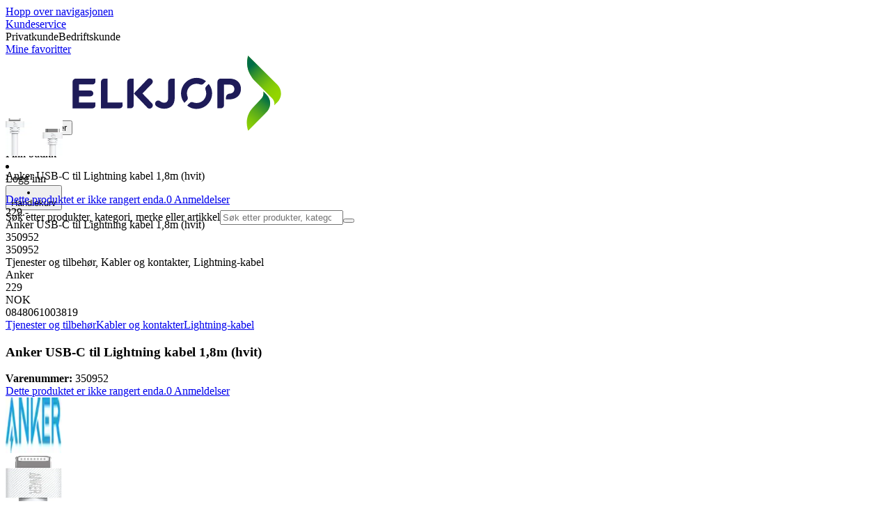

--- FILE ---
content_type: application/javascript; charset=utf-8
request_url: https://www.elkjop.no/_next/static/chunks/3326ec45518c6ffc.js?dpl=dpl_EJy77LpDWnY4iPmbAJxwRLqecuLh
body_size: 29935
content:
(globalThis.TURBOPACK||(globalThis.TURBOPACK=[])).push(["object"==typeof document?document.currentScript:void 0,915874,e=>{"use strict";function t(e,t){if(null==e)return{};var r={};for(var a in e)if(({}).hasOwnProperty.call(e,a)){if(-1!==t.indexOf(a))continue;r[a]=e[a]}return r}e.s(["default",()=>t])},931067,e=>{"use strict";function t(){return(t=Object.assign.bind()).apply(null,arguments)}e.s(["default",()=>t])},165731,703662,e=>{"use strict";var t=e.i(843476),r=e.i(32880),a=e.i(469955),n=e.i(541390),i=e.i(632729),o=e.i(116725);let l=({time:e=[0,0,0],timeZone:t,locale:r,daysOffset:a=0,dateUnits:n})=>{let[o=0,l=0,s=0]=e,d=i.DateTime.now().setZone(t).set({hour:o,minute:l,second:s,...n}).setLocale(r).plus({days:a});return{formatted:d.toLocaleString(i.DateTime.TIME_24_SIMPLE),date:d.toJSDate(),dateTime:d}},s=(e,t,r=8)=>{let{timeZone:a,localeCode:n}=(0,o.getCountryDefaults)(t),s=i.DateTime.now().setZone(a).setLocale(n).get("localWeekday"),d=e.other.map(e=>{let{closed:t,date:r,text:o,time:s}=e,[d,c,u]=r,m=i.DateTime.fromObject({year:d,month:c,day:u},{zone:a,locale:n});if(!t&&s){let e=l({time:s[0],timeZone:a,locale:n,dateUnits:{year:d,month:c,day:u}}),t=l({time:s[1],timeZone:a,locale:n,dateUnits:{year:d,month:c,day:u}});return{isOpenDay:!0,dateTime:m,openingDateTime:e.dateTime,openingTimeFormattedString:e.formatted,closingDateTime:t.dateTime,closingTimeFormattedString:t.formatted,text:o}}return{isOpenDay:!1,dateTime:m,date:m.toJSDate(),text:o}});return Array.from({length:r},(e,t)=>t).map(t=>{let r=e.days[(s+t)%7];if(!r){let e=l({time:[0,0,0],timeZone:a,locale:n,daysOffset:t}).dateTime,r=d.find(t=>t.dateTime.hasSame(e,"day"));return r||{isOpenDay:!1,dateTime:e,text:""}}let i=l({time:r[0],timeZone:a,locale:n,daysOffset:t}),o=l({time:r[1],timeZone:a,locale:n,daysOffset:t}),c=d.find(e=>e.dateTime.hasSame(i.dateTime,"day"));return c||{isOpenDay:!0,dateTime:i.dateTime,openingDateTime:i.dateTime,openingTimeFormattedString:i.formatted,closingDateTime:o.dateTime,closingTimeFormattedString:o.formatted}})};e.s(["TWO_HOURS_IN_SECONDS",0,7200,"getOpenHoursForTimeZone",0,s,"getOpenHoursStatus",0,(e,t,r)=>{let a,{timeZone:n}=(0,o.getCountryDefaults)(r),l=i.DateTime.now().setZone(n),s=(a=l,t.find(e=>e.isOpenDay&&e.openingDateTime.diff(a,"days").days>0));if(!e.isOpenDay)return s?{isOpenNow:!1,secondsToOpening:s.openingDateTime.diff(l,"seconds").seconds,willOpenToday:!1,openingDateTime:s.dateTime,openingTimeFormattedString:`${s.dateTime.toLocaleString({month:"numeric",day:"numeric"})} ${s.openingTimeFormattedString}`}:{isOpenNow:!1,willOpenToday:!1};let d=e.openingDateTime.diff(l,"seconds").seconds,c=e.closingDateTime.diff(l,"seconds").seconds;return d<=0&&c>0?{isOpenNow:!0,secondsToClosing:c,closingDateTime:e.closingDateTime,closingTimeFormattedString:e.closingTimeFormattedString}:d>0?{isOpenNow:!1,willOpenToday:!0,secondsToOpening:d,openingDateTime:e.openingDateTime,openingTimeFormattedString:e.openingTimeFormattedString}:{isOpenNow:!1,willOpenToday:!1,openingDateTime:s?.dateTime,openingTimeFormattedString:s?`${s?.dateTime.toLocaleString({month:"numeric",day:"numeric"})} - ${s?.openingTimeFormattedString}`:""}}],703662);var d=e.i(271645);e.s(["LocationOpenHours",0,({hours:e,nrOfDays:i=8})=>{let{language:o}=(0,r.useRequestContext)(),l=(0,n.useClientTranslations)(),c=(0,d.useMemo)(()=>s(e,o,i),[e,i,o]);return(0,t.jsx)("table",{className:"max-w-lg table-fixed text-sm md:text-base",children:(0,t.jsx)("tbody",{children:c.map((e,r)=>e?(0,t.jsxs)("tr",{children:[(0,t.jsxs)("td",{className:"capitalize",children:[e.dateTime.weekdayLong,e.text&&(0,t.jsx)("span",{children:` - ${e.text}`})]}),(0,t.jsx)("td",{className:"px-2",children:e.dateTime.toLocaleString({month:"numeric",day:"numeric"})}),(0,t.jsx)("td",{className:"whitespace-nowrap",children:e.isOpenDay?(0,t.jsxs)(t.Fragment,{children:[e.openingTimeFormattedString," - ",e.closingTimeFormattedString]}):(0,t.jsxs)(t.Fragment,{children:[l("account.home.myStore.closed")," ",e.text||""]})})]},`dow-${e.dateTime.valueOf()}`):(0,t.jsx)(a.Skeleton,{className:"col-span-3 mb-1 h-5"},r))})})}],165731)},860053,e=>{"use strict";var t=e.i(32880),r=e.i(632729),a=e.i(271645),n=e.i(703662);e.s(["useIsOpenNow",0,(e,i=6e4)=>{let[o,l]=(0,a.useState)({isOpenNow:!0,secondsToClosing:1/0,closingDateTime:r.DateTime.now().plus({week:10}),closingTimeFormattedString:"",isClosingSoon:!1}),s=(0,a.useRef)(void 0),d=(0,t.useRequestContext)();return(0,a.useEffect)(()=>(!function t(){let[r,...a]=(0,n.getOpenHoursForTimeZone)(e,d.language);if(!r)return;let o=(0,n.getOpenHoursStatus)(r,a,d.language);l({...o,isClosingSoon:o.isOpenNow&&o.secondsToClosing<n.TWO_HOURS_IN_SECONDS}),s.current=setTimeout(()=>{clearTimeout(s.current),t()},i)}(),()=>clearTimeout(s.current)),[e,i,d.language]),o}])},483287,e=>{"use strict";var t,r,a;(a=(r=t||(t={})).PickupType||(r.PickupType={})).CollectAtStore="CollectAtStore",a.Ship2Store="Ship2Store",a.InStoreOnly="InStoreOnly",e.s(["StoresDTO",()=>t])},795491,e=>{"use strict";e.s(["CollectAtStoreTime",()=>s]);var t=e.i(843476),r=e.i(483287),a=e.i(8579),n=e.i(541390),i=e.i(156587),o=e.i(860053),l=e.i(632729);let s=({store:e})=>{let s=(0,n.useClientTranslations)(),d=(0,o.useIsOpenNow)(e.openHours),{localeCode:c,timeZone:u}=(0,i.useLocale)();if(!e)return null;let{collectAtStore:m,pickupTime:f,pickupType:p,stock:b}=e;if(b.inStock&&p===r.StoresDTO.PickupType.InStoreOnly)return s("product.detail.buyBox.collect.message.inStore");let g=e=>1===e?"product.detail.buyBox.collect.message.noSuffix.hour":"product.detail.buyBox.collect.message.noSuffix.hours";if(b?.inStock&&m?.prePaid&&d.isOpenNow){if(m.leadTime>30){let e=Math.ceil(m.leadTime/60),r=g(e);return(0,t.jsx)(t.Fragment,{children:s(r,{time:String(e)})})}return(0,t.jsx)(t.Fragment,{children:s("product.detail.buyBox.collect.message.noSuffix.minute",{time:String(m.leadTime)})})}if(!(0,a.hasAvailabilityInStore)(e))return(0,t.jsx)(t.Fragment,{children:s("product.detail.buyBox.collect.message.notShippable")});if(f&&!b.inStock){let e=l.DateTime.fromISO(f).setLocale(c).setZone(u);return(0,t.jsx)(t.Fragment,{children:s("product.detail.buyBox.collect.message.noSuffix.onDate",{date:e.toFormat("DD")})})}if(!d.isOpenNow&&d.willOpenToday&&void 0!==d.openingDateTime){let e=Math.ceil(d.openingDateTime.diffNow("hours").hours),r=g(e);return(0,t.jsx)(t.Fragment,{children:s(r,{time:String(e)})})}if(!d.isOpenNow&&!d.willOpenToday&&void 0!==d.openingTimeFormattedString)return(0,t.jsx)(t.Fragment,{children:s("product.detail.buyBox.collect.message.noSuffix.onDate",{date:d.openingTimeFormattedString})});if(f){let e=l.DateTime.fromISO(f).setLocale(c).setZone(u);return(0,t.jsx)(t.Fragment,{children:s("product.detail.buyBox.collect.message.noSuffix.onDate",{date:e.toFormat("DD")})})}}},8579,e=>{"use strict";e.s(["StoreAddress",()=>v,"StoreInfo",()=>y,"StoreOpen",()=>b,"hasAvailabilityInStore",()=>h,"isShip2Store",()=>x]);var t=e.i(843476),r=e.i(105345),a=e.i(828769),n=e.i(32880),i=e.i(469955),o=e.i(165731),l=e.i(541390),s=e.i(53428),d=e.i(634776),c=e.i(687262),u=e.i(753962),m=e.i(860053),f=e.i(207670),p=e.i(795491);let b=({openHours:e})=>{let r=(0,l.useClientTranslations)(),a=(0,u.useIsClient)(),n=(0,m.useIsOpenNow)(e);if(!a)return(0,t.jsx)(i.SkeletonContainer,{children:(0,t.jsx)(i.Skeleton,{className:"h-5 w-24"})});if(null==e)return null;let o=n.isOpenNow?`${r(n.isClosingSoon?"storeOpeningDescription.openingHours.openLessTwoHours":"storeOpeningDescription.openingHours.openTwoHoursOrMore",{time:n.closingTimeFormattedString})}`:`${r("account.home.myStore.opening")} ${n.openingTimeFormattedString}`;return(0,t.jsxs)("span",{className:"text-xs",children:[n.isOpenNow?(0,t.jsx)("span",{className:"font-bold text-accent-200",children:r("account.home.myStore.open")}):(0,t.jsx)("span",{className:"font-bold text-gray-700",children:r("account.home.myStore.closed")}),(0,t.jsxs)("span",{className:"text-gray-500",children:[" - ",o]})]})},g=({distance:e})=>{let r=(0,n.useRequestContext)(),a=(0,l.useClientTranslations)();return e?(0,t.jsx)("span",{className:"text-xs",children:a("storeFinderItem.distance",{km:(0,c.formatDistanceInKm)(e??0,r)})}):null},h=e=>"stock"in e&&null!=e.pickupType,x=e=>"stock"in e&&"Ship2Store"===e.pickupType,y=({store:e,showUpcomingOpenHours:n=!1,showAddress:i=!1,showOpenHours:c=!0,showNotShippableNotice:u=!1,showStoreLink:m=!0,showOnDisplay:j=!0,isDropship:k=!1,description:S,children:w})=>{let{displayName:T,openHours:C,distance:P,address:N}=e,{stock:$}=e,F=(0,l.useClientTranslations)(),O=h(e);return(0,t.jsxs)(t.Fragment,{children:[(0,t.jsxs)("div",{children:[(0,t.jsxs)("h5",{className:"flex items-center justify-between",children:[(0,t.jsx)("strong",{className:"font-body font-bold",children:T}),(0,t.jsx)(g,{distance:P})]}),null!=S&&(0,t.jsx)("p",{className:"mt-1 text-xs",children:S})]}),null!=$?(0,t.jsxs)(t.Fragment,{children:[O?(0,t.jsx)("div",{className:(0,f.default)("inline-block self-start rounded-md px-2 py-1 text-sm",$.inStock?"bg-superlight-green":x(e)?"bg-alert-orange":"bg-alert-red"),children:(0,t.jsx)(p.CollectAtStoreTime,{store:e})}):(0,t.jsx)("div",{className:(0,f.default)("inline-block self-start rounded-md px-2 py-1 text-sm","bg-alert-red"),children:F("product.detail.buyBox.collect.message.notShippable")}),(0,t.jsxs)("div",{className:"flex items-center justify-between text-xs",children:[(0,t.jsx)(a.StockStatusIndicator,{className:"gap-2",size:"small",type:$.inStock?"in-stock":O?"incoming-stock":"not-in-stock",color:$.inStock?"text-accent-200":O?"text-orange":"text-red",children:(0,t.jsx)("span",{className:(0,f.default)("font-semibold text-xs",$.inStock&&"text-accent-200"),children:F($.inStock?"product.detail.buyBox.availability.stock":O?"product.detail.buyBox.availability.notInStock":"product.detail.buyBox.availability.notAvailable",{stockThreshold:$.level})})}),j&&(0,t.jsxs)("div",{className:"mt-1 flex items-center gap-1",children:[(0,t.jsx)(d.Icon,{name:"marketplace",className:(0,f.default)("size-4",$.onDisplay?"bg-accent-200":"bg-wcag-grey")}),(0,t.jsx)("div",{className:(0,f.default)($.onDisplay?"text-black":"text-wcag-grey"),children:F($.onDisplay?"product.detail.buyBox.onDisplay":"product.detail.buyBox.notOnDisplay")})]})]})]}):null,i&&null==$&&(0,t.jsx)(v,{address:N,className:"mb-1 text-sm"}),w,null!=$&&!$.inStock&&!O&&u&&(0,t.jsxs)("div",{className:"mt-1 flex items-center gap-3 rounded-sm bg-blue-100 px-3 py-2 text-xs",children:[(0,t.jsx)(d.Icon,{name:"info",className:"size-6 bg-blue-300"}),F(k?"product.detail.buyBox.dropship":"product.detail.buyBox.notShippable")]}),c&&(0,t.jsxs)("div",{className:"mt-1 flex items-center justify-between",children:[(0,t.jsx)(b,{openHours:C}),e.url&&m&&(0,t.jsxs)(s.Dialog,{children:[(0,t.jsx)(s.DialogTrigger,{asChild:!0,children:(0,t.jsx)("div",{className:"inverted-link font-body text-xs",children:F("storeFinderItem.showStoreInfo.label")})}),(0,t.jsx)(s.DialogContent,{className:"sm:max-w-[425px]",children:(0,t.jsxs)("div",{className:"flex flex-col gap-2",children:[(0,t.jsx)(y,{store:e,showUpcomingOpenHours:!0,showAddress:!0,showStoreLink:!1,distance:e.distance}),(0,t.jsxs)("div",{className:"flex flex-col gap-2",children:[(0,t.jsx)(s.DialogClose,{children:(0,t.jsx)(r.ButtonLink,{href:e.url??"",fullNavigation:!0,variant:"tertiary",children:F("storeFinderItemInfo.storePageBtn")})}),w,(0,t.jsx)(s.DialogClose,{className:"inverted-link font-body font-bold text-sm",children:F("storeFinderItemInfo.backToStoreList")})]})]})})]})]}),n&&(0,t.jsx)(o.LocationOpenHours,{hours:C,nrOfDays:7})]})},v=({address:{city:e,street:r,zip:a,nr:n},className:i})=>(0,t.jsx)("span",{className:(0,f.default)("block",i),children:`${r} ${n}, ${a} ${e}`})},845561,e=>{"use strict";var t=e.i(843476),r=e.i(98622),a=e.i(271645),n=e.i(56411);function i({name:e,labelText:i,infoText:o,infoIcon:l,disabled:s,required:d,prefix:c,customRef:u,invalid:m,hideError:f,parse:p,format:b,...g}){let{inputProps:{value:h,...x},errors:y,isDirty:v}=(0,n.useFormField)(e,{prefix:c,format:b}),[j]=(0,a.useState)(h);return(0,t.jsx)(r.Input,{ref:u,labelText:i,infoText:o,infoIcon:l,...y.length>0&&!f&&{error:{message:y[0]??"Error"}},isDirty:v,invalid:y.length>0||m,...g,...x,onChange:e=>{g.onChange?.(e),x.onChange(e)},onBlur:e=>{g.onBlur?.(e),x.onBlur(e)},value:String(h),required:d,disabled:s,defaultValue:j.toString()})}e.s(["InputFieldControlled",()=>i])},37696,733336,e=>{"use strict";var t=e.i(468585),r=e.i(342678),a=e.i(126844);let n={gb:/^([A-Z]){1}([0-9][0-9]|[0-9]|[A-Z][0-9][A-Z]|[A-Z][0-9][0-9]|[A-Z][0-9]|[0-9][A-Z]){1}([ ])?([0-9][A-z]){1}$/i,je:/^JE\d[\dA-Z]?[ ]?\d[ABD-HJLN-UW-Z]{2}$/,gg:/^GY\d[\dA-Z]?[ ]?\d[ABD-HJLN-UW-Z]{2}$/,im:/^IM\d[\dA-Z]?[ ]?\d[ABD-HJLN-UW-Z]{2}$/,us:/^([0-9]{5})(?:-([0-9]{4}))?$/,ca:/^([ABCEGHJKLMNPRSTVXY][0-9][ABCEGHJKLMNPRSTVWXYZ])\s*([0-9][ABCEGHJKLMNPRSTVWXYZ][0-9])$/i,ie:/^([AC-FHKNPRTV-Y][0-9]{2}|D6W)[ -]?[0-9AC-FHKNPRTV-Y]{4}$/,de:/^\d{5}$/,jp:/^\d{3}-\d{4}$/,fr:/^\d{2}[ ]?\d{3}$/,au:/^\d{4}$/,it:/^\d{5}$/,ch:/^\d{4}$/,at:/^(?!0)\d{4}$/,es:/^(?:0[1-9]|[1-4]\d|5[0-2])\d{3}$/,nl:/^\d{4}[ ]?[A-Z]{2}$/,be:/^\d{4}$/,dk:/^(?!38|39)\d{4}$/,se:/^\d{3}\s?\d{2}$/,no:/^\d{4}$/,br:/^\d{5}[-]?\d{3}$/,pt:/^\d{4}([-]\d{3})?$/,fi:/^\d{5}$/,ax:/^22\d{3}$/,kr:/^\d{5}$/,cn:/^\d{6}$/,tw:/^\d{3}(\d{2})?$/,sg:/^\d{6}$/,dz:/^\d{5}$/,ad:/^AD\d{3}$/,ar:/^([A-HJ-NP-Z])?\d{4}([A-Z]{3})?$/,am:/^(37)?\d{4}$/,az:/^\d{4}$/,bh:/^((1[0-2]|[2-9])\d{2})?$/,bd:/^\d{4}$/,bb:/^(BB\d{5})?$/,by:/^\d{6}$/,bm:/^[A-Z]{2}[ ]?[A-Z0-9]{2}$/,ba:/^\d{5}$/,io:/^BBND 1ZZ$/,bn:/^[A-Z]{2}[ ]?\d{4}$/,bg:/^\d{4}$/,kh:/^\d{5}$/,cv:/^\d{4}$/,cl:/^\d{7}$/,cr:/^(\d{4,5}|\d{3}-\d{4})$/,hr:/^(HR-)?\d{5}$/,cy:/^\d{4}$/,cz:/^\d{3}[ ]?\d{2}$/,do:/^\d{5}$/,ec:/^([A-Z]\d{4}[A-Z]|(?:[A-Z]{2})?\d{6})?$/,eg:/^\d{5}$/,ee:/^\d{5}$/,fo:/^\d{3}$/,ge:/^\d{4}$/,gr:/^\d{3}[ ]?\d{2}$/,gl:/^39\d{2}$/,gt:/^\d{5}$/,ht:/^\d{4}$/,hn:/^(?:\d{5})?$/,hu:/^\d{4}$/,is:/^\d{3}$/,in:/^\d{6}$/,id:/^\d{5}$/,il:/^\d{5,7}$/,jo:/^\d{5}$/,kz:/^\d{6}$/,ke:/^\d{5}$/,kw:/^\d{5}$/,ky:/^KY[123]-\d{4}$/,la:/^\d{5}$/,lv:/^(LV-)?\d{4}$/,lb:/^(\d{4}([ ]?\d{4})?)?$/,li:/^(948[5-9])|(949[0-7])$/,lt:/^(LT-)?\d{5}$/,lu:/^(L-)?\d{4}$/,mk:/^\d{4}$/,my:/^\d{5}$/,mv:/^\d{5}$/,mt:/^[A-Z]{3}[ ]?\d{2,4}$/,mu:/^((\d|[A-Z])\d{4})?$/,mx:/^\d{5}$/,md:/^\d{4}$/,mc:/^980\d{2}$/,ma:/^\d{5}$/,np:/^\d{5}$/,nz:/^\d{4}$/,ni:/^((\d{4}-)?\d{3}-\d{3}(-\d{1})?)?$/,ng:/^(\d{6})?$/,om:/^(PC )?\d{3}$/,pa:/^\d{4}$/,pk:/^\d{5}$/,py:/^\d{4}$/,ph:/^\d{4}$/,pl:/^\d{2}-\d{3}$/,pr:/^00[679]\d{2}([ -]\d{4})?$/,ro:/^\d{6}$/,ru:/^\d{6}$/,sm:/^4789\d$/,sa:/^\d{5}$/,sn:/^\d{5}$/,sk:/^\d{3}[ ]?\d{2}$/,si:/^(SI-)?\d{4}$/,za:/^\d{4}$/,lk:/^\d{5}$/,tj:/^\d{6}$/,th:/^\d{5}$/,tn:/^\d{4}$/,tr:/^\d{5}$/,tm:/^\d{6}$/,ua:/^\d{5}$/,uy:/^\d{5}$/,uz:/^\d{6}$/,va:/^00120$/,ve:/^\d{4}$/,zm:/^\d{5}$/,as:/^96799$/,cc:/^6799$/,ck:/^\d{4}$/,rs:/^\d{5,6}$/,me:/^8\d{4}$/,cs:/^\d{5}$/,yu:/^\d{5}$/,cx:/^6798$/,et:/^\d{4}$/,fk:/^FIQQ 1ZZ$/,nf:/^2899$/,fm:/^(9694[1-4])([ -]\d{4})?$/,gf:/^9[78]3\d{2}$/,gn:/^\d{3}$/,gp:/^9[78][01]\d{2}$/,gs:/^SIQQ 1ZZ$/,gu:/^969[123]\d([ -]\d{4})?$/,gw:/^\d{4}$/,hm:/^\d{4}$/,iq:/^\d{5}$/,kg:/^\d{6}$/,lr:/^\d{4}$/,ls:/^\d{3}$/,mg:/^\d{3}$/,mh:/^969[67]\d([ -]\d{4})?$/,mn:/^\d{6}$/,mp:/^9695[012]([ -]\d{4})?$/,mq:/^9[78]2\d{2}$/,nc:/^988\d{2}$/,ne:/^\d{4}$/,vi:/^008(([0-4]\d)|(5[01]))([ -]\d{4})?$/,vn:/^\d{6}$/,pf:/^987\d{2}$/,pg:/^\d{3}$/,pm:/^9[78]5\d{2}$/,pn:/^PCRN 1ZZ$/,pw:/^96940$/,re:/^9[78]4\d{2}$/,sh:/^(ASCN|STHL) 1ZZ$/,sj:/^\d{4}$/,so:/^\d{5}$/,sz:/^[HLMS]\d{3}$/,tc:/^TKCA 1ZZ$/,wf:/^986\d{2}$/,xk:/^\d{5}$/,yt:/^976\d{2}$/,pe:/^\d{5}$/},i=(e,t)=>{if(null==e||null==t)return!1;let r=n[t?.toLocaleLowerCase()];return r?.test(e)??!0};e.s(["validatePostalCode",0,i],733336);var o=e.i(353436),l=e.i(541759),s=e.i(887676),d=e.i(198943),c=e.i(526971);function u(e){return(u="function"==typeof Symbol&&"symbol"==typeof Symbol.iterator?function(e){return typeof e}:function(e){return e&&"function"==typeof Symbol&&e.constructor===Symbol&&e!==Symbol.prototype?"symbol":typeof e})(e)}function m(e,t){var r=Object.keys(e);if(Object.getOwnPropertySymbols){var a=Object.getOwnPropertySymbols(e);t&&(a=a.filter(function(t){return Object.getOwnPropertyDescriptor(e,t).enumerable})),r.push.apply(r,a)}return r}function f(e){for(var t=1;t<arguments.length;t++){var r=null!=arguments[t]?arguments[t]:{};t%2?m(Object(r),!0).forEach(function(t){var a,n,i;a=e,n=t,i=r[t],(n=function(e){var t=function(e,t){if("object"!=u(e)||!e)return e;var r=e[Symbol.toPrimitive];if(void 0!==r){var a=r.call(e,t||"default");if("object"!=u(a))return a;throw TypeError("@@toPrimitive must return a primitive value.")}return("string"===t?String:Number)(e)}(e,"string");return"symbol"==u(t)?t:t+""}(n))in a?Object.defineProperty(a,n,{value:i,enumerable:!0,configurable:!0,writable:!0}):a[n]=i}):Object.getOwnPropertyDescriptors?Object.defineProperties(e,Object.getOwnPropertyDescriptors(r)):m(Object(r)).forEach(function(t){Object.defineProperty(e,t,Object.getOwnPropertyDescriptor(r,t))})}return e}function p(e){return(p="function"==typeof Symbol&&"symbol"==typeof Symbol.iterator?function(e){return typeof e}:function(e){return e&&"function"==typeof Symbol&&e.constructor===Symbol&&e!==Symbol.prototype?"symbol":typeof e})(e)}function b(e,t){var r=Object.keys(e);if(Object.getOwnPropertySymbols){var a=Object.getOwnPropertySymbols(e);t&&(a=a.filter(function(t){return Object.getOwnPropertyDescriptor(e,t).enumerable})),r.push.apply(r,a)}return r}function g(e){for(var t=1;t<arguments.length;t++){var r=null!=arguments[t]?arguments[t]:{};t%2?b(Object(r),!0).forEach(function(t){var a,n,i;a=e,n=t,i=r[t],(n=function(e){var t=function(e,t){if("object"!=p(e)||!e)return e;var r=e[Symbol.toPrimitive];if(void 0!==r){var a=r.call(e,t||"default");if("object"!=p(a))return a;throw TypeError("@@toPrimitive must return a primitive value.")}return("string"===t?String:Number)(e)}(e,"string");return"symbol"==p(t)?t:t+""}(n))in a?Object.defineProperty(a,n,{value:i,enumerable:!0,configurable:!0,writable:!0}):a[n]=i}):Object.getOwnPropertyDescriptors?Object.defineProperties(e,Object.getOwnPropertyDescriptors(r)):b(Object(r)).forEach(function(t){Object.defineProperty(e,t,Object.getOwnPropertyDescriptor(r,t))})}return e}function h(){var e=(0,l.default)(arguments),t=e.text,r=e.options,a=e.metadata,n=function(e,t,r){t&&t.defaultCountry&&!(0,c.isSupportedCountry)(t.defaultCountry,r)&&(t=f(f({},t),{},{defaultCountry:void 0}));try{return(0,s.default)(e,t,r)}catch(e){if(e instanceof d.default);else throw e}}(t,r=g(g({},r),{},{extract:!1}),a);return n&&n.isValid()||!1}var x=e.i(50270);let y=/(\u00a9|\u00ae|[\u2000-\u3300]|\ud83c[\ud000-\udfff]|\ud83d[\ud000-\udfff]|\ud83e[\ud000-\udfff])/,v=/[^\u0020-\u007F\u00A0-\u024F\u1E00-\u1EFF]/,j=/^([a-zA-Z\xC0-\uFFFF.\u0027-]){2,40}\s([a-zA-Z\xC0-\uFFFF.\u0027-]+\s){0,}([a-zA-Z\xC0-\uFFFF.\u0027-]){2,40}$/,k=e=>!v.test(e)&&!y.test(e),S=new Map([[a.Language.dk,/^(\d{8}|\d{10})$/],[a.Language.no,/^\d{9}$/],[a.Language.se,/^(?:\d{10}|(?=\d{6}-\d{4}$)[\d-]{11})$/],[a.Language.fi,/^(?:\d{8}|(?=\d{7}-\d$)[\d-]{9})$/]]),w=x.z.string().toLowerCase().transform(e=>"true"===e).pipe(x.z.boolean());e.s(["cityValidation",0,e=>e.length<=40&&k(e),"companyNameValidator",0,e=>e.length<=40&&k(e),"fullNameValidator",0,e=>j.test(e)&&k(e),"streetValidation",0,e=>e.length<=60&&k(e),"validCharacters",0,k,"zodEmail",0,(e="checkout.contact.error.emailRequired",t="checkout.contact.error.emailInvalid")=>x.z.string({required_error:e}).min(1,e).email({message:t}),"zodOrgNumber",0,(e,r)=>{let a=(0,t.invariant)(S.get(e),`Missing org number validation pattern for market [${e}]`);return x.z.string({required_error:r.invalid}).trim().regex(a,r.invalid)},"zodPhone",0,(e,t)=>x.z.string({required_error:t.required}).trim().refine(t=>(function(){return(0,o.default)(h,arguments)})(t,e.toUpperCase()),{message:t.invalid}),"zodPostalCode",0,e=>x.z.string({required_error:"address.validation.zip.required"}).trim().min(1,"address.validation.zip.required").transform((t,r)=>{let a=t.replace(/^[a-z]{0,2}-?/i,"");return i(t,e)?a:(r.addIssue({code:x.z.ZodIssueCode.custom,message:"address.validation.zip.format"}),x.z.NEVER)}),"zodSerializableBoolean",0,w,"zodSsn",0,e=>"se"!==e?(r.default.error(`Not implemented for market ${e}`),x.z.string().optional()):x.z.string().trim().length(12,"checkout.contact.error.ssnInvalid").regex(/^(19|20)\d{10}$/,"checkout.contact.error.ssnInvalid")],37696)},982587,e=>{"use strict";function t(e){let t={};for(let r in e){let a=r.split(".");a.reduce((t,n,i)=>(void 0===t[n]&&(t[n]=Number.isNaN(Number(a[i+1]))?a.length-1===i?e[r]:{}:[]),t[n]),t)}return t}e.s(["flattenObject",()=>function e(t,r){let a={};return Object.keys(t).forEach(n=>{let i=t[n],o=r?`${r}.${n}`:n;"object"!=typeof i||Array.isArray(i)||null==i?a[o]=i:a={...a,...e(i,o)}}),a},"unflattenObject",()=>t])},56411,e=>{"use strict";var t=e.i(843476),r=e.i(541390),a=e.i(271645),n=e.i(982587);let i=(e,t)=>t?.prefix==null?e:`${t.prefix}.${String(e)}`,o=(0,a.createContext)(null);function l(){let e=(0,a.useContext)(s);if(null==e)throw Error("Missing form context");return e}let s=(0,a.createContext)(null),d=(0,a.createContext)(null);function c({defaultValues:e,onSubmit:r,className:l,children:c,validationSchema:u,...m}){let f=(0,a.useRef)(null),[p,b]=(0,a.useState)(!1),[g]=(0,a.useState)(()=>(function({defaultValues:e,schema:t}){let r,a,o,l,s,d,c=(0,n.flattenObject)(e),u=e,m=(a=(r=e=>new Map(e))(Object.entries((0,n.flattenObject)(e))),o=new Map,l=new Set,s=(e,t)=>{if(o.get(e)?.forEach(e=>{e(t)}),l.size>0){let e=d();l.forEach(t=>{t(e)})}},{watch:(e,t,r)=>{let a=i(e,r);o.has(a)||o.set(a,new Set);let n=o.get(a);return n?.add(t),()=>n?.delete(t)},unwatch:(e,t,r)=>{o.get(i(e,r))?.delete(t)},subscribe:e=>(l.add(e),()=>l.delete(e)),getValues:d=()=>Object.freeze((0,n.unflattenObject)(Object.fromEntries(a.entries()))),getValue:(e,t)=>a.get(i(e,t)),setValue:(e,t,r)=>{let n=i(e,r),o=a.get(n),l=t instanceof Function?t(o):t;return a.set(n,l),s(n,l),l},reset:e=>{[...a.keys(),...(a=r(Object.entries((0,n.flattenObject)(e)))).keys()].forEach(e=>{s(e,a.get(e))})}}),f=new Map,p=new Map,b=new Set,g=new Set,h=(e,t)=>p.get(i(e,t))??new Set,x=e=>{f=new Map(p.entries()),p.clear();let r=t?.safeParse(e);if(null!=r&&!r.success)return r.error.errors.forEach(e=>{let t=e.path.join("."),r=p.get(t)??new Set;r.add(e.message),p.set(t,r)}),!1};m.subscribe(e=>{let t;x(e),g.forEach(({field:e,callback:t})=>{let r,a=h(e);r=f.get(e)??new Set,r.size===a.size&&[...r].every(e=>a.has(e))||t([...h(e)])}),t={...y(e)},b.forEach(e=>{e(t)})});let y=t=>{let r=Array.from(p.entries()).map(([e,t])=>[e,Array.from(t)]);return{values:t??m.getValues(),errors:Object.fromEntries(r),isDirty:JSON.stringify(m.getValues())!==JSON.stringify(e),isValid:0===p.size}},v=(e,t,r)=>{let a=r??m.getValue(e,t);return{value:a,isDirty:a!==c[i(e,t)]}};return x(e),{setValue:m.setValue,getField:(e,t)=>v(e,t),getValues:m.getValues,reset:e=>{x(e),u=e,c=(0,n.flattenObject)(e),m.reset(e)},watch:(e,t,r)=>m.watch(e,a=>t(v(e,r,a)),r),watchError:(e,t,r)=>{let a={field:i(e,r),callback:t};return g.add(a),()=>{g.delete(a)}},getError:(e,t)=>Array.from(h(e,t)),subscribe:e=>(b.add(e),()=>b.delete(e)),getState:()=>y(),getDefaultValues:()=>u}})({defaultValues:e,schema:u}));return(0,t.jsx)(s.Provider,{value:g,children:(0,t.jsx)(o.Provider,{value:{isPending:p},children:(0,t.jsx)(d.Provider,{value:f,children:(0,t.jsx)("form",{ref:f,className:l,onSubmit:async e=>{if(e.preventDefault(),r){b(!0);try{await Promise.resolve(r(g.getValues()))}finally{b(!1)}}},...m,children:c})})})})}function u(){return l()}function m(){let e=l(),[t,r]=(0,a.useState)(()=>e.getState());return(0,a.useEffect)(()=>e.subscribe(r),[e]),t}function f(e,{prefix:t,parse:n,format:i}={}){let o=(0,r.useClientTranslations)(),s=l(),[{value:d,isDirty:c},u]=(0,a.useState)(()=>s.getField(e,{prefix:t})),[m,p]=(0,a.useState)(()=>s.getError(e,{prefix:t})),[b,g]=(0,a.useState)(!1);return(0,a.useEffect)(()=>s.watch(e,e=>{u({...e,value:e.value??""})},{prefix:t}),[e,s,t]),(0,a.useEffect)(()=>s.watchError(e,p,{prefix:t}),[s,e,t]),{inputProps:{value:i?.(d)??(null==d?"":"boolean"==typeof d?d:String(d)),name:String(e),onChange:r=>{let{value:a}=r.target;s.setValue(e,n?.(a)??a,{prefix:t})},onBlur:()=>{g(!0)}},isDirty:c||b,errors:m.map(e=>o(e)),update:r=>s.setValue(e,r,{prefix:t})}}function p(){let e=(0,a.useContext)(o);if(null==e)throw Error("Missing form loading context");return e.isPending}e.s(["Form",()=>c,"useForm",()=>u,"useFormElementRef",0,()=>{let e=(0,a.useContext)(d);if(null==e)throw Error("Missing form element context");return e},"useFormField",()=>f,"useFormLoading",()=>p,"useFormState",()=>m],56411)},505386,e=>{"use strict";var t=e.i(353436),r=e.i(887676),a=e.i(541759);function n(){var e=(0,a.default)(arguments),t=e.text,n=e.options,i=e.metadata;return(0,r.default)(t,n,i)}function i(){return(0,t.default)(n,arguments)}e.s(["parsePhoneNumber",()=>i],505386)},353826,e=>{"use strict";var t=e.i(116725),r=e.i(353436),a=e.i(526971),n=e.i(505386);e.s(["formatPhoneNumber",0,(e,r)=>{if(null==e)return"";let a=null!=r?(0,t.getCountryDefaults)(r).countryCode.toUpperCase():void 0;try{return(0,n.parsePhoneNumber)(e,a).formatInternational()}catch(t){return e}},"getCountryCallingCode",0,e=>(function(){return(0,r.default)(a.getCountryCallingCode,arguments)})((0,t.getCountryDefaults)(e.language).countryCode.toUpperCase())],353826)},962971,e=>{"use strict";var t=e.i(116725),r=e.i(505386),a=e.i(50270);e.s(["zodPhone",0,e=>a.z.string({required_error:"register.phoneNumberRequired"}).trim().min(1,"register.phoneNumberRequired").transform((n,i)=>{try{let o=(0,r.parsePhoneNumber)(n,(0,t.getCountryDefaults)(e).countryCode.toUpperCase());if(!o.isValid())return i.addIssue({code:a.z.ZodIssueCode.custom,message:"product.detail.subscription.sidebar.contactInfo.errors.phoneInvalid"}),a.z.NEVER;return o.number.toString()}catch(e){return i.addIssue({code:a.z.ZodIssueCode.custom,message:"product.detail.subscription.sidebar.contactInfo.errors.phoneInvalid"}),a.z.NEVER}})])},898539,(e,t,r)=>{"use strict";var a=e.e&&e.e.__importDefault||function(e){return e&&e.__esModule?e:{default:e}};Object.defineProperty(r,"__esModule",{value:!0}),r.Checkbox=void 0;let n=e.r(843476),i=a(e.r(539146)),o=e.r(271645),l=e.r(48057),s=e.r(634776);r.Checkbox=({checked:e,onCheckedChange:t,size:r="base",disabled:a,labelText:d,labelClassName:c,hideLabelText:u=!1,...m})=>{let f=(0,o.useRef)(null),[p,b]=(0,o.useState)(!0===m.defaultChecked),g=void 0!==e,h=g?e:p,x=(0,o.useId)(),y=m.id||x;(0,o.useEffect)(()=>{f.current&&(f.current.indeterminate="indeterminate"===h)},[h]);let v=(0,n.jsx)("input",{...m,id:y,ref:f,checked:"boolean"==typeof h&&h,disabled:a,onChange:e=>{let r=e.target.checked;g||b(r),t&&t(r)},type:"checkbox",className:"sr-only","aria-checked":"indeterminate"===h?"mixed":h,"aria-label":u?d:void 0}),j=(0,n.jsx)("button",{type:"button",onClick:e=>{let r;if(e.preventDefault(),e.stopPropagation(),!a&&(r="indeterminate"===h||!0!==h,g||b(r),t&&t(r),f.current)){"boolean"==typeof r&&(f.current.checked=r);let e=new Event("change",{bubbles:!0});f.current.dispatchEvent(e)}},className:(0,i.default)("flex aspect-square items-center justify-center rounded border outline-none","base"===r&&"size-6","lg"===r&&"size-7",!0===h||"indeterminate"===h?"border-transparent bg-accent":"border-gray-400 bg-white",a?"cursor-not-allowed opacity-50":"cursor-pointer hover:border-2 hover:border-black"),disabled:a,"aria-label":u?d:void 0,children:(0,n.jsx)("span",{className:"pointer-events-none",children:"indeterminate"===h?(0,n.jsx)(s.Icon,{name:"subtract-round",className:(0,i.default)("base"===r&&"size-4","lg"===r&&"size-5","bg-white hover:scale-90")}):!0===h?(0,n.jsx)(s.Icon,{name:"check",className:(0,i.default)("base"===r&&"size-4","lg"===r&&"size-5","bg-white hover:scale-90")}):null})});return u?(0,n.jsxs)("div",{className:"inline-flex items-center",children:[v,j]}):(0,n.jsxs)("div",{className:"flex items-center gap-2 md:gap-3",children:[j,(0,n.jsxs)("label",{htmlFor:y,className:(0,l.cn)("cursor-pointer select-none hover:underline",a&&"opacity-50","base"===r?"text-sm":"text-base",h&&"font-bold",c),children:[v,d]})]})}},101377,e=>{e.v("/_next/static/media/credit-warning-symbol.1c4e92b2.svg")},606293,e=>{"use strict";var t=e.i(843476);let r={src:e.i(101377).default,width:1200,height:1200,blurWidth:0,blurHeight:0};var a=e.i(52631),n=e.i(32880),i=e.i(126844),o=e.i(207670),l=e.i(657688);e.s(["FinancingDisclaimer",0,({size:e="md"})=>{let{language:s}=(0,n.useRequestContext)();if(s!==i.Language.se)return null;let d={sm:"text-sm",md:"text-base",lg:"text-lg"}[e],c={sm:66,md:76,lg:90}[e];return(0,t.jsxs)("div",{className:"module-spacing relative",children:[(0,t.jsx)("div",{className:"float-left mt-2.5 mr-2",children:(0,t.jsx)(l.default,{src:r,alt:"Credit warning symbol",width:c,height:c})}),(0,t.jsx)("p",{className:(0,o.default)("font-bold",d),children:"Att låna kostar pengar!"}),(0,t.jsxs)("p",{className:d,children:["Om du inte kan betala tillbaka skulden i tid riskerar du en betalningsanmärkning. Det kan leda till svårigheter att få hyra bostad, teckna abonnemang och få nya lån. För stöd, vänd dig till budget- och skuldrådgivningen i din kommun. Kontaktuppgifter finns på"," ",(0,t.jsx)(a.default,{href:"https://www.konsumentverket.se/",target:"_blank",children:"konsumentverket.se"}),"."]})]})}],606293)},484977,e=>{"use strict";var t=e.i(843476),r=e.i(468585),a=e.i(893486),n=e.i(126844),i=e.i(687262),o=e.i(271645);let l=(0,o.createContext)(null),s=e=>{if(!e.find(e=>(0,n.isCurrency)(e.price.currency))?.price.currency)throw Error("No currency found");let t=e[0].price;for(let r=1;r<e.length;r++)t=(0,a.addPriceInformation)(t,(0,a.multiplyPriceInformation)(e[r].price,e[r].quantity));return t};e.s(["BundlePromotionContextProvider",0,({children:e,code:r,description:a,availableArticles:n,...d})=>{let[c,u]=(0,o.useState)(n.map(e=>e.items[0]?.sku).filter(i.isDefined)),{selectedArticles:m,totalPrice:f}=(0,o.useMemo)(()=>{let e=n.reduce((e,{items:t},r)=>{let a=t.find(e=>e.sku===c[r]);return a?[...e,a]:e},[]);return{totalPrice:s(e),selectedArticles:e.reduce((e,{cartItem:t})=>{if("service"===t.type)return e[0]&&(e[0].services||(e[0].services=[]),e[0].services?.push(t)),e;let r=e.find(e=>e.sku===t.sku);return r?(r.quantity=(r.quantity??1)+(t.quantity??1),e):[...e,{...t,services:[]}]},[])}},[c,n]);return(0,t.jsx)(l.Provider,{value:{selectedArticles:m,selectedSkus:c,setSelectedSkus:u,totalPrice:f},children:(0,t.jsx)("div",{"data-item-id":r,"data-item":new URLSearchParams({element_cta:r,element_description:f?.current[0].toString()??a??""}).toString(),...d,children:e})})},"getPromotionPriceForSelectedProducts",0,s,"roundCurrency",0,e=>Math.round(100*e)/100,"useBundlePromotionCartItems",0,()=>{let{selectedArticles:e}=(0,r.invariant)((0,o.useContext)(l),"useBundlePromotionCartItems must be used within a BundlePromotionParent");return e},"useBundlePromotionPrice",0,()=>{let{totalPrice:e}=(0,r.invariant)((0,o.useContext)(l),"useBundlePromotionPrice must be used within a BundlePromotionParent");return e},"useBundlePromotionSelector",0,e=>{let{setSelectedSkus:t,selectedArticles:a}=(0,r.invariant)((0,o.useContext)(l),"useBundlePromotionSelector must be used within a BundlePromotionParent");return{selectedSku:a[e]?.sku,setSelectedSku:r=>t(t=>{let a=[...t];return a[e]=r,a})}},"useSelectedSkus",0,()=>{let{selectedSkus:e}=(0,r.invariant)((0,o.useContext)(l),"useSelectedSkus must be used within a BundlePromotionParent");return e}])},72279,e=>{"use strict";var t=e.i(843476),r=e.i(105345),a=e.i(579480),n=e.i(52631);let i=({children:e,wrapperComponent:t,condition:r})=>r?t(e):e;var o=e.i(784153),l=e.i(691313),s=e.i(32880),d=e.i(113062),c=e.i(894872),u=e.i(840311),m=e.i(541390),f=e.i(139982),p=e.i(342678),b=e.i(913376),g=e.i(207670),h=e.i(657688),x=e.i(618566),y=e.i(271645),v=e.i(753680),j=e.i(112198),k=e.i(459938),S=e.i(484977);let w=({promotionId:e,additionalProductImageUrls:r,bundlePrice:a,add_to_cart_location:n})=>{let i=(0,S.useBundlePromotionCartItems)(),o=(0,m.useClientTranslations)(),{trigger:l}=(0,k.useAddProductToCart)({showPopupSku:i[0]?.sku??!1,bundlePrice:a,additionalProductImageUrls:r,add_to_cart_location:n});return(0,t.jsx)(j.AddToCartButtonWithAnimation,{className:"relative block",onClick:async()=>{await l({articles:i}),(0,v.dyEvent)({name:"Add bundle promotion to cart",properties:{promotionId:e,articles:i}})},children:o("product.detail.promotions.addAll")})};var T=e.i(638370),C=e.i(634776);let P=({productIndex:e,options:r,className:a})=>{let{setSelectedSku:n}=(0,S.useBundlePromotionSelector)(e),i=(0,m.useClientTranslations)();if(!r||r.length<2)return null;let o=i("account.home.myStore.change");return(0,t.jsxs)("div",{className:"relative h-5 w-full",children:[(0,t.jsxs)("label",{className:"pointer-events-none absolute top-0 left-0 flex gap-2 font-bold text-sm",htmlFor:`bundle-select-${e}`,children:[o," ",(0,t.jsx)(C.Icon,{name:"arrow-down",className:"w-2 text-black"})]}),(0,t.jsx)("select",{id:`bundle-select-${e}`,defaultValue:"",className:(0,g.default)("absolute top-0 left-0 w-full cursor-pointer rounded-sm px-0 font-bold text-sm opacity-0 hover:bg-gray-100",a),onClick:e=>{e.preventDefault(),e.stopPropagation()},onChange:e=>{n(e.target.value)},children:r.map(({sku:e,title:r})=>(0,t.jsx)("option",{value:e,children:r},e))})]})};var N=e.i(687262);let $=({items:e,variant:r,isDesktop:a})=>{let n=(0,S.useSelectedSkus)(),[i,o]=(0,y.useState)(!1),l=(0,m.useClientTranslations)();if(!e)return null;let s=e.length,d=(!a||"sidebar"===r)&&s>3&&!i,c=e.slice(0,d?3:s).map(({containerId:e,products:a,quantity:i},o)=>{let l=n[o+1];if(!l)return p.default.error(`[BundleItems]: No selected sku at ${o+1}`),null;let d=a.find(e=>e.sku===l);if(!d)return p.default.error(`[BundleItems]: No product/service found for ${l}`),null;let{sku:c,productPageUrl:u,assets:m,content:f,ratings:b,labels:g,marketingContent:h}=d;return(0,t.jsx)(F,{sku:c,href:u,productIndex:o+1,title:f.title||"",description:f.description||"",imageUrl:m.primaryImage?.url,ratings:b,labels:g,totalNumberOfItems:s,variant:"sidebar"===r?"sidebar":"normal",quantity:i,products:a,classifications:d.classifications,marketingContent:h},`${e}-${a.map(e=>e.sku).join("-")}`)});return a&&s>3&&"sidebar"!==r?(0,t.jsx)(f.default,{variant:"bundle-items",className:"h-full px-4",children:c}):(0,t.jsxs)(t.Fragment,{children:[c,d?(0,t.jsx)("button",{onClick:()=>o(!0),className:"py-4 font-body-bold text-sm",children:l("account.orders.searchOrdersListItem.showMore",{count:s-3})},"show-all-button"):null]})},F=({sku:e,href:r,title:o,description:d,imageUrl:f,ratings:p,labels:b,quantity:v,products:j,totalNumberOfItems:k,productIndex:w,isMainItem:T,variant:C,classifications:N,marketingContent:$})=>{let F=(0,s.useRequestContext)(),O=(0,m.useClientTranslations)();(0,n.useNavigation)(),(0,x.usePathname)();let{selectedSku:D}=(0,S.useBundlePromotionSelector)(w),A=(0,y.useRef)(!0),I=$?.badgeUrl,R=j.length>1?j.map(e=>({title:e.content.title||O("checkout.delivery.shippingOption.change"),sku:e.sku})):void 0,E=(0,t.jsxs)(t.Fragment,{children:[(0,t.jsxs)("div",{className:(0,g.default)("relative my-0 size-[60px] shrink-0","sidebar"!==C&&(T||k>=3)&&"md:size-[140px]","sidebar"!==C&&!T&&k<3&&"md:size-[240px]"),children:[f&&(0,t.jsx)(a.NextMediaImage,{className:"m-auto h-full w-auto object-contain",src:f,width:140,height:140,requestContext:F,alt:"Product image"}),I&&(0,t.jsx)(h.default,{className:(0,g.default)("sidebar"===C?"size-6":"size-6 md:size-14","absolute top-2 left-0 object-contain"),alt:"",src:I,width:60,height:60})]}),"number"==typeof v&&v>1&&"sidebar"!==C&&(0,t.jsx)("div",{className:(0,g.default)(k<3&&!T?"hidden":"hidden w-max rounded-full bg-black px-2 py-1 text-sm text-white uppercase md:absolute md:block",T?"md:top-8 md:left-8":"md:top-4 md:left-4"),children:O("product.detail.promotions.multiply",{quantity:v})}),(0,t.jsxs)("div",{className:"justify-top relative flex w-full grow flex-col gap-2",children:["number"==typeof v&&v>1&&(0,t.jsx)("div",{className:(0,g.default)("block w-max rounded-full bg-black px-2 py-1 text-sm text-white uppercase","sidebar"===C||!T&&k<3?"":"md:hidden"),children:O("product.detail.promotions.multiply",{quantity:v})}),"number"==typeof v&&v<1&&!T&&k<3?(0,t.jsx)("div",{className:"hidden md:block",children:" "}):null,o&&(0,t.jsx)("p",{title:o,className:(0,g.default)("w-full text-ellipsis text-pretty text-sm lg:text-base",T?"line-clamp-3 font-body font-bold":k<3&&"sidebar"!==C?"line-clamp-2 font-body md:line-clamp-3":"line-clamp-2 font-body"),children:o}),"normal"===C&&p&&(0,t.jsx)(l.Rating,{className:(0,g.default)("hidden",!T&&k<3?"lg:flex lg:flex-wrap":""),averageRating:p.averageRating,numberOfReviews:p.numberOfReviews}),"normal"===C&&!T&&d&&k<2&&(0,t.jsx)("p",{className:"line-clamp-2 hidden overflow-hidden text-ellipsis lg:block",children:d}),(R&&R.length>1||N?.energyRating)&&(0,t.jsxs)("div",{className:(0,g.default)("relative flex",void 0!==w&&N?.energyRating&&R&&R.length>1?"justify-between":"",N?.energyRating&&!R?"justify-end":"justify-start"),children:[void 0!==w&&(0,t.jsx)(P,{productIndex:w,options:R}),N?.energyRating&&(0,t.jsx)(u.EnergyLabelButton,{dialogType:"energyLabel",energyLabelUrl:b.energyLabelUrl,className:(0,g.default)("sidebar"===C?"right-0 -bottom-[30px] md:-bottom-4":"right-[-25px] bottom-[-30px] md:bottom-[-45px]","absolute scale-[0.4] justify-self-end md:scale-[0.7]"),onClick:()=>{globalThis.location.pathname.includes("/product/")&&(A.current=!1)},children:(0,t.jsx)(c.EnergyLabel,{energyRating:N.energyRating,size:"base"})})]})]})]}),L=(0,g.default)("rounded-sm bg-white p-4","sidebar"!==C&&"md:w-56 md:flex-col md:justify-center md:gap-4 md:px-5 md:py-[45px]"),B=(0,g.default)("normal"===C&&(k<3?"flex-row":"flex-row md:flex-col md:gap-4"),"sidebar"===C&&"flex-row"),M=(0,g.default)("relative mx-4 flex items-center border-gray-100 border-b py-4 last:border-b-0","normal"===C&&"md:mx-0 md:my-4 md:border-r md:border-b-0 md:py-0 md:last:border-r-0","normal"===C&&(k<3?"md:px-6":"md:px-4")),_=(0,g.default)("relative flex grow items-center","sidebar"!==C&&k<3?"gap-8":"gap-4",T?L:B);return(0,t.jsx)(i,{condition:!T,wrapperComponent:e=>(0,t.jsx)("li",{className:M,children:e}),children:r?(0,t.jsx)(n.default,{className:_,onClick:e=>{A.current||(e.preventDefault(),e.stopPropagation(),A.current=!0)},href:r,prefetch:!1,fullNavigation:!1,children:E}):(0,t.jsx)("li",{className:_,children:E})})};e.s(["BundleContent",0,({promotion:e,variant:a="normal",displayShowMoreButton:n,isPDP:i,priceTranslations:l})=>{let{selectedSku:s}=(0,S.useBundlePromotionSelector)(0),c=(0,m.useClientTranslations)(),u=(0,b.useBreakpoint)(b.Breakpoint.md),f=(0,S.useSelectedSkus)(),p=(0,S.useBundlePromotionPrice)(),[h,...x]=e.qualifyingArticles;if(!h?.products.length||!x.length)return null;let y=h.products.find(e=>e.sku===s);if(!y)return null;let{sku:v,content:j,assets:k,ratings:C,labels:P,productPageUrl:O,marketingContent:D}=y;return(0,t.jsxs)(t.Fragment,{children:[e.bundleDescription&&i&&(0,t.jsx)("p",{className:"text-sm md:text-base",children:e.bundleDescription}),(0,t.jsxs)("div",{className:(0,g.default)("flex flex-col gap-2","sidebar"!==a&&"md:h-[330px] md:flex-row"),children:[(0,t.jsx)(F,{sku:v,productIndex:0,isMainItem:!0,href:O,title:j.title||"",description:j.description||"",imageUrl:k.primaryImage?.url,totalNumberOfItems:1,ratings:C,labels:P,quantity:h.quantity,products:h.products,variant:a,classifications:y.classifications,marketingContent:D}),(0,t.jsx)("div",{className:(0,g.default)("relative w-full","before:absolute before:-top-5 before:left-1/2 before:z-10 before:size-8 before:-translate-x-1/2 before:rounded-full before:bg-light-blue before:text-center before:text-white before:text-xl before:leading-8 before:content-['+']","sidebar"!==a&&"md:before:top-1/2 md:before:-left-5 md:before:translate-x-0 md:before:-translate-y-1/2"),children:(0,t.jsx)(o.WrapperElement,{renderAs:u&&x.length>3&&"sidebar"!==a?"div":"ul",className:(0,g.default)("flex h-full flex-col rounded-sm bg-white","sidebar"!==a&&"md:grid md:auto-cols-fr md:grid-flow-col"),children:(0,t.jsx)($,{items:x,variant:a,isDesktop:u})})})]}),(0,t.jsxs)("div",{className:(0,g.default)("flex flex-col gap-4","sidebar"!==a&&"md:flex-row md:justify-end md:gap-8"),children:[(0,t.jsx)(T.BundlePromotionPrice,{bundlePrice:e.packagePrice||p,translations:l}),(0,t.jsx)(w,{promotionId:e.code,bundlePrice:e.packagePrice||p,additionalProductImageUrls:x.map((e,t)=>{let r=f[t+1],a=e.products.find(e=>e.sku===r);return a?.assets.primaryImage?.url}).filter(N.isDefined),add_to_cart_location:"promotionbundle"}),n?(0,t.jsx)(r.ButtonLink,{variant:"tertiary",className:(0,g.default)("sidebar"!==a&&"md:-order-1 md:mr-auto"),href:{query:{sidebar:d.SidebarType.Bundles}},scroll:!1,children:c("product.detail.promotions.readMore")}):null]})]})},"BundleItem",0,F],72279)},628226,e=>{"use strict";var t=e.i(271645);function r(e,a=0){let[n,i]=(0,t.useState)(!1);return(0,t.useEffect)(()=>{let t=e.current,r=Number.isNaN(a)?0:a,n=new IntersectionObserver(e=>{let t=e[0];t&&("sticky"!==globalThis.window.getComputedStyle(t.target).position||t.intersectionRect.height<=0?i(!1):i(t.intersectionRect.top<100+r&&t.intersectionRatio<1))},{threshold:[.999],rootMargin:`-${r+1}px 0px 0px 0px`});return t&&n.observe(t),()=>{t&&n.unobserve(t)}},[e,a]),n}e.s(["useStickyElement",()=>r])},18201,(e,t,r)=>{"use strict";Object.defineProperty(r,"__esModule",{value:!0}),r.Skeleton=function({className:e,...t}){return(0,a.jsx)("div",{className:(0,n.cn)("animate-pulse rounded-md bg-muted",e),...t})};let a=e.r(843476),n=e.r(263320)},1971,e=>{"use strict";var t=e.i(843476),r=e.i(271645);e.s(["BreadcrumbsContainer",0,({children:e})=>{let a=(0,r.useRef)(null);return(0,r.useEffect)(()=>{a.current&&(a.current.scrollLeft=a.current.scrollWidth)},[]),(0,t.jsx)("div",{ref:a,className:"scrollbar-hide relative overflow-hidden overflow-x-auto scroll-smooth print:hidden","data-cro":"breadcrumbs",children:e})}])},211749,e=>{"use strict";let t=(0,e.i(475254).default)("EyeOff",[["path",{d:"M10.733 5.076a10.744 10.744 0 0 1 11.205 6.575 1 1 0 0 1 0 .696 10.747 10.747 0 0 1-1.444 2.49",key:"ct8e1f"}],["path",{d:"M14.084 14.158a3 3 0 0 1-4.242-4.242",key:"151rxh"}],["path",{d:"M17.479 17.499a10.75 10.75 0 0 1-15.417-5.151 1 1 0 0 1 0-.696 10.75 10.75 0 0 1 4.446-5.143",key:"13bj9a"}],["path",{d:"m2 2 20 20",key:"1ooewy"}]]);e.s(["default",()=>t])},187942,e=>{"use strict";let t=(0,e.i(475254).default)("Eye",[["path",{d:"M2.062 12.348a1 1 0 0 1 0-.696 10.75 10.75 0 0 1 19.876 0 1 1 0 0 1 0 .696 10.75 10.75 0 0 1-19.876 0",key:"1nclc0"}],["circle",{cx:"12",cy:"12",r:"3",key:"1v7zrd"}]]);e.s(["default",()=>t])},963952,e=>{"use strict";var t=e.i(843476),r=e.i(32880),a=e.i(541390),n=e.i(116725);let i=["SE","NO","DK","FI","IS","DE","NL","FO","GL"],o=["SE","NO","DK","FI","IS","DE","NL","FO","GL","EE","LV","LT","PL","CZ","SK","HU","AT","CH","FR","BE","LU","IE","GB","ES","PT","IT","GR","BG","RO","HR","SI","MT","CY","AL","MK","RS","ME","BA","XK","LI","AD","MC","SM","VA","UA","BY","MD","RU","TR","GI"],l=e=>{let{localeCode:t}=(0,n.getCountryDefaults)(e),r=new Intl.DisplayNames(t,{type:"region"});return[{label:"currentCountryLabel",options:[{label:r.of(e.toUpperCase())||"",value:e.toUpperCase()}]},{label:"mostPopularLabel",options:i.map(e=>({label:r.of(e)||"",value:e}))},{label:"otherCountriesLabel",options:o.map(e=>({label:r.of(e)||"",value:e}))}]};var s=e.i(271645);let d={currentCountryLabel:"address.fields.currentCountryLabel",mostPopularLabel:"address.fields.mostPopularLabel",otherCountriesLabel:"address.fields.otherCountriesLabel"};e.s(["CountryOptionGroups",0,({eager:e})=>{let{language:n}=(0,r.useRequestContext)(),i=(0,a.useClientTranslations)(),[o,c]=(0,s.useState)(()=>e?l(n):null);return(0,s.useEffect)(()=>{null==o&&c(l(n))},[n,o]),(0,t.jsxs)(t.Fragment,{children:[(0,t.jsx)("option",{value:"",className:"hidden"}),(o??[]).map(e=>(0,t.jsx)("optgroup",{label:i(d[e.label]),children:e.options.map(({label:e,value:r})=>(0,t.jsx)("option",{value:r,children:e},r))},e.label))]})}],963952)},966835,e=>{"use strict";var t=e.i(95187);let r=(0,t.createServerReference)("609a47ddf3a39ae4a89c5373373f1df6453587705c",t.callServer,void 0,t.findSourceMapURL,"getCityFromPostalCodeAction");var a=e.i(541390),n=e.i(6232),i=e.i(298454),o=e.i(733336),l=e.i(438554),s=e.i(271645),d=e.i(653145),c=e.i(283599);function u({postalCode:e,country:t,updateCity:r,errors:d}){let u=(0,a.useClientTranslations)(),m=null!=e&&null!=t&&(0,o.validatePostalCode)(e,t)?(0,i.getUrlWithSearchParams)("/api/location/city",{"postal-code":e,country:t}):null,f=(0,s.useRef)(m),p=(0,n.useApiFetch)(),{data:b,isLoading:g,isValidating:h,error:x}=(0,c.default)(m,e=>p(e).then(l.unwrapFetch),{revalidateIfStale:!0,revalidateOnFocus:!1,revalidateOnReconnect:!1,revalidateOnMount:null==f.current,onSuccess:r}),y=g||h,v=null!=m&&null!=b&&!y&&null==x,j=null!=x?x?.message??d?.unknownError??u("error.unknown"):null,k=null!=x||(0,o.validatePostalCode)(e,t)?null:d?.invalidZip??u("address.validation.zip.format");return{isPendingLookup:y,hasSuccessfulCityLookup:v,error:j??k}}e.s(["useCityByPostalCodeAndCountryLookupForms",0,({postalCodeField:e,cityField:t,prefix:a,countryField:n,errors:i})=>{let{watch:l,setValue:c,trigger:u,getValues:m}=(0,d.useFormContext)(),f=e=>a?`${a}.${e}`:e,p=f(e),b=f(t),[g,h]=l([p,f(n)]);return function({postalCode:e,country:t,updateCity:a,errors:n}){let[i,l]=(0,s.useState)(),d=(0,s.useRef)(null),[c,u]=(0,s.useState)(!1),m=(0,s.useRef)(!1),[f,p]=(0,s.useTransition)();return(0,s.useEffect)(()=>{if(!e?.length||!t?.length)return;let i=(0,o.validatePostalCode)(e,t);!i||m.current||f?i||l(n?.invalidZip):p(async()=>{let i=await r(t.toLowerCase(),e);i?.success?(u(!0),l(void 0),a(i.data.city),d.current={postalCode:e,country:t}):i?.error==="notfound"?l(n?.zipNotFound):i?.error==="error"?l(n?.unknownError):l(i?.error??n?.unknownError)}),m.current=i},[e,t,f,a,n]),(0,s.useEffect)(()=>{let r=d.current;(e!==r?.postalCode||t!==r?.country)&&(l(void 0),u(!1))},[e,t]),{hasSuccessfulCityLookup:c,isPendingLookup:f,error:i}}({postalCode:g,country:h,updateCity:e=>{c(b,e),u(b)},errors:i})},"useCityByPostalCodeAndCountryLookupV2",()=>u],966835)},92279,e=>{"use strict";var t=e.i(843476),r=e.i(261530),a=e.i(541390),n=e.i(919645),i=e.i(271645),o=e.i(653145);function l({name:e,propertyPrefix:l,labelText:s,infoText:d,infoIcon:c,required:u,disabled:m,className:f,defaultValue:p,children:b,...g}){let h=(0,a.useClientTranslations)(),{register:x,setValue:y}=(0,o.useFormContext)(),{isFieldRequired:v}=(0,r.useFormValidation)(),j=l?`${l}.${e}`:e,{field:k,fieldState:{invalid:S,isDirty:w,error:T}}=(0,o.useController)({name:j,defaultValue:p}),C=u||v(j);return(0,i.useEffect)(()=>{p&&y(j,p,{shouldDirty:!0})},[p,y,j]),(0,t.jsx)(n.Select,{...k,...g,labelText:h(s),infoText:h(d),error:T&&{...T,message:h(T.message)},isDirty:w,invalid:S,disabled:m,required:C,children:b})}e.s(["SelectField",()=>l])},919645,(e,t,r)=>{"use strict";var a=e.e&&e.e.__importDefault||function(e){return e&&e.__esModule?e:{default:e}};Object.defineProperty(r,"__esModule",{value:!0}),r.Select=r.SelectWithDirtyCheck=void 0;let n=e.r(843476),i=a(e.r(539146)),o=e.r(271645),l=e.r(634776);r.SelectWithDirtyCheck=(0,o.forwardRef)((e,t)=>{let{onChange:a,...i}=e,[l,s]=(0,o.useState)(!1);return(0,n.jsx)(r.Select,{...i,isDirty:l,onChange:e=>{s(!0),a?.(e)},ref:t})}),r.SelectWithDirtyCheck.displayName="SelectWithDirtyCheck",r.Select=(0,o.forwardRef)(({labelText:e,infoIcon:t,infoText:r,labelClassName:a,isDirty:o,invalid:s,error:d,variant:c="base",defaultValue:u,className:m,children:f,disabled:p,placeholder:b,...g},h)=>{let x="string"==typeof t;return(0,n.jsxs)("label",{className:(0,i.default)("group flex flex-col gap-1.5",a),children:[(0,n.jsx)("span",{className:(0,i.default)("font-body font-semibold text-sm leading-6",p?"text-wcag-grey":s&&o?"text-destructive":"text-black"),children:e}),(0,n.jsxs)("div",{className:"relative",children:[(0,n.jsxs)("select",{...g,ref:h,defaultValue:u,disabled:p,className:(0,i.default)("w-full appearance-none rounded-md font-normal text-base leading-6","small"===c?"h-10 px-4 py-2":"px-5 py-4","bg-white pr-10 placeholder:text-wcag-grey","border border-medium-grey",!p&&(!o||void 0===s)&&"cursor-pointer hover:outline-2 hover:outline-black hover:outline-offset-[-1px]","focus:outline-2 focus:outline-accent focus:outline-offset-[-1px] focus:hover:outline-3",p&&"cursor-not-allowed border border-medium-grey disabled:bg-stone-50",s&&o&&"border-destructive outline-2 outline-destructive outline-offset-[-1px] hover:outline-3 hover:outline-destructive focus:outline-3 focus:outline-destructive",!1===s&&o&&"outline outline-medium-grey outline-offset-[-1px] hover:outline-2 hover:outline-black",m),"data-invalid":s,"data-dirty":o,"aria-invalid":!!(s&&o),"aria-disabled":p,"aria-describedby":d?`${g.name}-error`:void 0,children:[b&&(0,n.jsx)("option",{value:"",disabled:g.required,hidden:g.required,children:b}),f]}),(0,n.jsx)(l.Icon,{name:"arrow-down",className:(0,i.default)("-translate-y-1/2 pointer-events-none absolute top-1/2 right-5 size-4",p?"bg-wcag-grey":s&&o?"bg-destructive":!1===s&&o?"bg-accent":"bg-black group-hover:bg-black")})]}),(0,n.jsx)("span",{id:d?`${g.name}-error`:void 0,className:(0,i.default)("text-xs leading-4",p?"text-wcag-grey":s&&o?"text-destructive":"text-wcag-grey"),children:s&&o&&d?d.message:(0,n.jsxs)("span",{className:"flex items-start gap-2",children:[t&&(x?(0,n.jsx)(l.Icon,{name:t,className:"size-4 bg-accent"}):t),r]})})]})}),r.Select.displayName="Select"},178970,e=>{"use strict";var t=e.i(843476),r=e.i(541390),a=e.i(919645),n=e.i(56411);function i({name:e,prefix:i,labelText:o,infoText:l,infoIcon:s,required:d,disabled:c,className:u,defaultValue:m,children:f,...p}){let b=(0,r.useClientTranslations)(),{isDirty:g,inputProps:{value:h,...x}}=(0,n.useFormField)(e,{prefix:i});return(0,t.jsx)(a.Select,{...p,...x,value:String(h),labelText:b(o),infoText:b(l),isDirty:g,disabled:c,required:d,children:f})}e.s(["SelectFieldControlled",()=>i])},994814,e=>{"use strict";var t=e.i(653145);let r=(e,r,a)=>{if(e&&"reportValidity"in e){let n=(0,t.get)(a,r);e.setCustomValidity(n&&n.message||""),e.reportValidity()}},a=(e,t)=>{for(let a in t.fields){let n=t.fields[a];n&&n.ref&&"reportValidity"in n.ref?r(n.ref,a,e):n.refs&&n.refs.forEach(t=>r(t,a,e))}},n=(e,t)=>e.some(e=>e.startsWith(t+"."));var i=function(e,r){for(var a={};e.length;){var n=e[0],i=n.code,o=n.message,l=n.path.join(".");if(!a[l])if("unionErrors"in n){var s=n.unionErrors[0].errors[0];a[l]={message:s.message,type:s.code}}else a[l]={message:o,type:i};if("unionErrors"in n&&n.unionErrors.forEach(function(t){return t.errors.forEach(function(t){return e.push(t)})}),r){var d=a[l].types,c=d&&d[n.code];a[l]=(0,t.appendErrors)(l,r,a,i,c?[].concat(c,n.message):n.message)}e.shift()}return a},o=function(e,r,o){return void 0===o&&(o={}),function(l,s,d){try{return Promise.resolve(function(t,n){try{var i=Promise.resolve(e["sync"===o.mode?"parse":"parseAsync"](l,r)).then(function(e){return d.shouldUseNativeValidation&&a({},d),{errors:{},values:o.raw?l:e}})}catch(e){return n(e)}return i&&i.then?i.then(void 0,n):i}(0,function(e){if(Array.isArray(null==e?void 0:e.errors))return{values:{},errors:((e,r)=>{r.shouldUseNativeValidation&&a(e,r);let i={};for(let a in e){let o=(0,t.get)(r.fields,a),l=Object.assign(e[a]||{},{ref:o&&o.ref});if(n(r.names||Object.keys(e),a)){let e=Object.assign({},(0,t.get)(i,a));(0,t.set)(e,"root",l),(0,t.set)(i,a,e)}else(0,t.set)(i,a,l)}return i})(i(e.errors,!d.shouldUseNativeValidation&&"all"===d.criteriaMode),d)};throw e}))}catch(e){return Promise.reject(e)}}};e.s(["zodResolver",()=>o],994814)},261530,e=>{"use strict";var t=e.i(843476),r=e.i(994814),a=e.i(982587),n=e.i(342678),i=e.i(271645),o=e.i(653145);let l=(0,i.createContext)(void 0);function s({action:e,onSubmit:s,validationSchema:d,className:c,children:u,defaultValues:m,mode:f}){let p=(0,o.useForm)({resolver:(0,r.zodResolver)(d),mode:f??"onBlur",defaultValues:m}),b=(0,i.useCallback)(e=>{let t=e.split(".").reduce((e,t)=>"function"==typeof e?.shape?.[t]?.safeParse?e.shape?.[t]?.safeParse:e?.shape?.[t],d);return!!t&&!t("").success},[d]);return(0,i.useEffect)(()=>{null!=m&&Object.entries((0,a.flattenObject)(m)).forEach(([e,t])=>{void 0!==t&&p.setValue(e,t,{shouldDirty:!0,shouldTouch:!0,shouldValidate:!0})})},[m,p]),(0,t.jsx)(l.Provider,{value:{isFieldRequired:b},children:(0,t.jsx)(o.FormProvider,{...p,children:(0,t.jsx)("form",{className:c,action:e?()=>{p.handleSubmit(e,e=>{n.default.error("ERROR",e)})()}:void 0,onSubmit:s?p.handleSubmit(e=>{s?.(e)},e=>n.default.warn(e)):void 0,children:u})})})}function d(){let e=(0,i.useContext)(l);if(!e)throw Error("useFormValidation must be used inside a FormValidationContext");return e}e.s(["FormValidationProvider",()=>s,"useFormValidation",()=>d])},299723,e=>{"use strict";var t=e.i(843476),r=e.i(541390),a=e.i(98622),n=e.i(271645),i=e.i(653145),o=e.i(261530);function l({name:e,labelText:l,infoText:s,infoIcon:d,disabled:c,required:u,propertyPrefix:m,defaultValue:f,...p}){let b=(0,r.useClientTranslations)(!0),{register:g,setValue:h,formState:x}=(0,i.useFormContext)(),{isFieldRequired:y}=(0,o.useFormValidation)(),v=m?`${m}.${e}`:e,{fieldState:{invalid:j,isDirty:k,error:S}}=(0,i.useController)({name:v}),w=u||y(v);return(0,n.useEffect)(()=>{f&&h(v,f,{shouldDirty:!0})},[f,h,v]),(0,t.jsx)(a.Input,{labelText:l,infoText:s,infoIcon:d,error:S&&{...S,message:b(S.message)},isDirty:k||x.isSubmitted,invalid:j,defaultValue:f,...p,...g(v,{disabled:c,setValueAs:e=>"number"===p.type?Number(e):e,required:w})})}e.s(["InputField",()=>l])},563906,e=>{"use strict";let t=(0,e.i(475254).default)("RefreshCw",[["path",{d:"M3 12a9 9 0 0 1 9-9 9.75 9.75 0 0 1 6.74 2.74L21 8",key:"v9h5vc"}],["path",{d:"M21 3v5h-5",key:"1q7to0"}],["path",{d:"M21 12a9 9 0 0 1-9 9 9.75 9.75 0 0 1-6.74-2.74L3 16",key:"3uifl3"}],["path",{d:"M8 16H3v5",key:"1cv678"}]]);e.s(["default",()=>t])},514953,e=>{"use strict";function t(e){return new Promise(t=>{let r=setInterval(()=>{void 0!==globalThis[e]&&(clearInterval(r),t(globalThis[e]))},100)})}e.s(["waitFor",()=>t])},202611,e=>{"use strict";var t=e.i(843476),r=e.i(207670);e.s(["Box",0,({isActive:e,noPadding:a=!1,children:n,backgroundColor:i="bg-white",className:o,...l})=>(0,t.jsx)("div",{className:(0,r.default)("gap-4 border-2",i,e?"border-accent shadow-md":"border-line",a?"p-0":"p-8",o),...l,children:n})])},143372,e=>{"use strict";var t=e.i(32880),r=e.i(672878),a=e.i(541390),n=e.i(116725),i=e.i(726610),o=e.i(687262),l=e.i(632729);let s=(e,t,a=new Date)=>{if(null==e.timeSlot)return;let{timeZone:o}=(0,n.getCountryDefaults)(t),s=l.DateTime.fromISO(e.timeSlot.start,{zone:"utc"}).setZone(o);if(!s.isValid)return;let{value:c,unit:u}=d(s,l.DateTime.fromJSDate(a).setZone(o));if("day"===u&&c>6)return(0,i.localeDates)(t)(s.toJSDate(),{day:"numeric",month:"long"});let m=(0,i.localeRelativeTime)(t,{numeric:"always"});if(e.type===r.DeliveryType.CollectAtStore){let t=e.store?.collectAtStore?.leadTime;if(null!=t&&"minute"===u&&c<t)return m(t,u,{numeric:"always"})}return m(c,u)},d=(e,t)=>{let r=e.toMillis()-t.toMillis();return r<=18e5?{value:Math.round(r/6e4),unit:"minute"}:r<=36e5?{value:1,unit:"hour"}:e.hasSame(t,"day")?{value:Math.floor(r/36e5),unit:"hour"}:{value:Math.floor(e.startOf("day").diff(t.startOf("day"),"days").days),unit:"day"}};e.s(["getDeliveryTime",0,s,"useDeliveryOptionTranslations",0,e=>{let n=(0,a.useClientTranslations)(),{titleKey:i,descriptionKey:l,deliveryTimeKey:d,params:c}=((e,t,a=new Date)=>{let n=["delivery.shippingOption",e.articleNumber].filter(o.isDefined),i={deliveryTime:s(e,t,a)},l=e.type===r.DeliveryType.CollectAtStore||e.type===r.DeliveryType.Ship2Store;return{titleKey:n.concat("title").join("."),descriptionKey:n.concat("description").join("."),deliveryTimeKey:l?"delivery.pickupTime":"delivery.deliveryTime",params:i}})(e,(0,t.useRequestContext)().language);return{title:n(i,c),description:n(l,c),deliveryTime:n(d,c)}}])},966699,e=>{"use strict";var t=e.i(843476),r=e.i(271645);let a=(0,r.createContext)(void 0);e.s(["ProductPageHeaderContextProvider",0,({children:e})=>{let[n,i]=(0,r.useState)(60),[o,l]=(0,r.useState)(!1),[s,d]=(0,r.useState)(!1);return(0,t.jsx)(a.Provider,{value:{headerHeight:n,setHeaderHeight:i,navigationAttached:o,setNavigationAttached:l,pageHeaderIsStuck:s,setPageHeaderIsStuck:d},children:e})},"useProductPageHeader",0,()=>{let e=(0,r.useContext)(a);return e?{...e}:{headerHeight:0,setHeaderHeight:()=>{},navigationAttached:!1,setNavigationAttached:()=>{},pageHeaderIsStuck:!1,setPageHeaderIsStuck:e=>{}}}])},646247,e=>{e.v({isStuck:"PageNavigation-module__vXxWYq__isStuck",pageNavigationHeader:"PageNavigation-module__vXxWYq__pageNavigationHeader",pageNavigationItem:"PageNavigation-module__vXxWYq__pageNavigationItem"})},538032,e=>{"use strict";e.s(["PageNavigation",()=>h,"PageNavigationHeadline",()=>g,"usePageNavigation",()=>b],538032);var t=e.i(843476),r=e.i(52631),a=e.i(298454),n=e.i(207670),i=e.i(271645),o=e.i(976291),l=e.i(646247),s=e.i(687262),d=e.i(628226),c=e.i(753680),u=e.i(966699);let m=({initialOffset:e=0,className:a,requestContext:o})=>{let{setNavigationAttached:m}=(0,u.useProductPageHeader)(),[f,p]=(0,i.useState)(""),[g,h]=(0,i.useState)([]),{items:x}=b(),y=(0,i.useRef)(null),v=e+60+1,j=(0,i.useRef)(null),k=(0,d.useStickyElement)(j,e);return(0,i.useEffect)(()=>{h(x?.map(({title:e,hash:t})=>{let r=globalThis.document.getElementById(t);return{title:e,hash:t,top:r?.offsetTop??999999}}).sort((e,t)=>e.top-t.top)??[])},[x]),(0,i.useEffect)(()=>{function e(){let e=g.filter(({hash:e})=>(globalThis.document.getElementById(e)?.getBoundingClientRect().top??1/0)<=v);p(e[e.length-1]?.hash??"")}m(k);let t=(0,s.throttle)(e,50);return k?(e(),globalThis.window.addEventListener("scroll",t),globalThis.window.addEventListener("scrollend",e)):(globalThis.window.removeEventListener("scroll",t),globalThis.window.removeEventListener("scrollend",e)),()=>{globalThis.window.removeEventListener("scrollend",e),globalThis.window.removeEventListener("scroll",t),m(!1)}},[g,k,v,m]),(0,i.useEffect)(()=>{let e=y.current,t=e?.querySelector(`a[href="#${f}"]`);if(e&&e.scrollWidth>e.clientWidth&&t){let{offsetLeft:r,clientWidth:a}=t;r+a>=e.clientWidth?e.scrollTo({left:r-a,behavior:"smooth"}):r<e.scrollLeft&&e.scrollTo({left:r,behavior:"smooth"})}},[f]),(0,t.jsx)("nav",{className:(0,n.default)("scrollbar-hide sticky z-200 h-[60px] overflow-hidden overflow-x-auto bg-white px-6",l.default.pageNavigationHeader,k&&l.default.isStuck,"before:-z-10 before:top-0 before:left-0 before:h-[60px] before:border-line before:border-t before:border-b before:border-solid before:transition-colors",k?"before:wrapper shadow-sticky-submenu before:fixed before:bg-white":"before:absolute before:w-full"),"data-cro":"pdp-nav",ref:j,children:(0,t.jsx)("div",{className:(0,n.default)("before:absolute before:top-[1px] before:left-0 before:z-999 before:h-[58px] before:w-6 before:bg-gradient-to-r before:from-white before:to-transparent","after:absolute after:top-[1px] after:right-0 after:z-999 after:h-[58px] after:w-6 after:bg-gradient-to-l after:from-white after:to-transparent",k?"before:border-line before:border-t before:border-solid after:border-line after:border-t after:border-solid":""),children:(0,t.jsx)("ul",{ref:y,className:(0,n.default)("scrollbar-hide wrapper relative top-[1px] mx-auto my-0 flex gap-4 overflow-x-auto px-6 leading-6 lg:justify-between xl:gap-12 xl:px-12",k?"z-999 border-line border-t border-solid":"",a),"data-testid":"pdp-info-bar",children:g.map(({title:e,hash:a})=>{let i=a===f;return(0,t.jsx)("li",{className:"whitespace-nowrap font-regular text-[1rem] text-wcag-grey uppercase tracking-wider",children:(0,t.jsx)(r.default,{href:{hash:a},fullNavigation:!1,onClick:()=>{(0,c.dyEvent)({name:"PDP Content navigation",properties:{title:e}})},className:(0,n.default)("block py-4 hover:text-gray-700",i?"border-b-2 border-b-black text-black hover:text-black font-bold":"",l.default.pageNavigationItem),children:e})},a)})})})})},f=(0,i.createContext)(void 0),p=({children:e})=>{let[r,a]=(0,i.useState)([]),{headerHeight:n}=(0,u.useProductPageHeader)();return(0,i.useEffect)(()=>{let e=globalThis.window?.location?.hash?.substring(1);if(e){let t=r.find(t=>t.hash===e);if(t){let e=document.getElementById(t.hash)?.getBoundingClientRect();e&&e.y-(n+60)>(globalThis.document.scrollingElement?.scrollTop??0)&&globalThis.document.scrollingElement?.scrollTo(0,e.y-(n+60))}}},[n,r]),(0,t.jsx)(f.Provider,{value:{items:r,setItems:a},children:e})},b=()=>{let e=(0,i.useContext)(f),{items:t,setItems:r}=e??{},a=(0,i.useCallback)(e=>r?.(t=>t.find(t=>t.hash===e.hash)?t:[...t,e]),[r]);return e?{items:t,addItem:a}:{addItem:()=>{},items:[]}},g=({title:e,headerTitle:s,hideInHeader:d=!1,id:c,className:u})=>{let{addItem:m}=b(),f=c||(0,a.slugify)(s||e);return(0,i.useEffect)(()=>{d||m({title:s||e,hash:f})},[m,f,s,e,d]),(0,t.jsx)(o.Headline,{type:"headline",className:u,children:(0,t.jsx)(r.default,{href:{hash:f},id:f,fullNavigation:!1,className:(0,n.default)(l.default.pageNavigationItem,"block py-2 tracking-wide md:py-4 xl:py-6"),children:e})})},h=({children:e,requestContext:r})=>{let{headerHeight:a}=(0,u.useProductPageHeader)();return(0,t.jsx)("div",{style:{"--sticky-product-header-height":`${a}px`},children:(0,t.jsxs)(p,{children:[(0,t.jsx)(m,{initialOffset:a,requestContext:r}),(0,t.jsx)("div",{className:"flex flex-col","data-cro":"cms-elements-wrapper",children:e})]})})}},464998,e=>{"use strict";var t=e.i(843476);e.i(167225);var r=e.i(468585),a=e.i(3303);let n=(0,r.invariant)("6LfGP04qAAAAABjhlAEASZ5jJMqRf32qWz0oOlSC","Missing process.env.NEXT_PUBLIC_GOOGLE_RECAPTCHA_SITE_KEY"),i=()=>{let e=`https://www.google.com/recaptcha/enterprise.js?render=${n}`;return(0,t.jsx)(a.default,{id:"recaptcha",src:e,strategy:"afterInteractive"})};var o=e.i(53428),l=e.i(634776),s=e.i(207670),d=e.i(639372),c=e.i(672464);let u=(0,d.atom)(!1),m=({title:e,description:r,children:a})=>{let[n,l]=(0,c.useAtom)(u);return(0,t.jsxs)(t.Fragment,{children:[(0,t.jsx)(i,{}),(0,t.jsx)(o.Dialog,{open:n,onOpenChange:l,"data-testid":"feedback-modal",children:(0,t.jsxs)(o.DialogContent,{className:"max-h-[96dvh] overflow-y-auto pt-12 sm:max-w-[425px]",closeButtonSize:"sm",children:[(e||r)&&(0,t.jsxs)(o.DialogHeader,{className:"flex flex-col gap-2",children:[e&&(0,t.jsx)(o.DialogTitle,{children:e}),r&&(0,t.jsx)(o.DialogDescription,{children:r})]}),a]})})]})};e.s(["FeedbackModal",0,m,"FeedbackTriggerButton",0,({className:e,buttonText:r,...a})=>{let n=(0,c.useSetAtom)(u);return(0,t.jsxs)(t.Fragment,{children:[(0,t.jsxs)("button",{className:(0,s.default)("flex items-center justify-center gap-4 bg-superlight-blue px-4 py-2 font-bold text-xs",e),onClick:()=>n(!0),children:[(0,t.jsx)(l.Icon,{name:"bubble-warning",className:"size-6 p-2"}),r]}),(0,t.jsx)(m,{...a})]})},"FeedbackTriggerFloating",0,({className:e,buttonText:r="Feedback?",...a})=>{let n=(0,c.useSetAtom)(u);return(0,t.jsxs)(t.Fragment,{children:[(0,t.jsx)("button",{className:(0,s.default)("fixed top-1/2 right-0 z-999 flex -translate-y-1/2 cursor-pointer gap-8 rounded-tl-lg rounded-bl-lg bg-light-blue px-5 py-3 text-sm text-white hover:bg-light-blue/80",e),style:{writingMode:"vertical-rl"},onClick:()=>n(e=>!e),children:r}),(0,t.jsx)(m,{...a})]})},"isFeedbackModalOpen",0,u],464998)},941954,e=>{"use strict";var t=e.i(843476),r=e.i(755589),a=e.i(497396),n=e.i(672878),i=e.i(907301);let o=({dySelector:e,pageType:t})=>{let r=(0,i.usePersonalizationPayload)({data:[],dySelector:e,pageType:t});return r?.dyVariantName!=="hide"},l=({dySelector:e,pageType:t,children:r})=>o({dySelector:e,pageType:t})?r:null;e.s(["ShowCheckoutFeedbackDYWrapper",0,({children:e})=>{let t=o({dySelector:"NEP-3620",pageType:"CART"}),{checkout:i}=(0,a.useCheckout)(),l=i.steps.find(r.isCheckoutDeliveryStep)?.deliveries.flatMap(e=>e.deliveryOptions).some(e=>e?.optionType===n.DeliveryOptionType.Store&&e.isActive)||!1;return t&&l?e:null},"ShowFeedbackDYWrapper",0,l,"ShowMyPageFeedbackDYWrapper",0,({children:e})=>(0,t.jsx)(l,{dySelector:"NEP-3945",pageType:"OTHER",children:e})],941954)},903017,(e,t,r)=>{"use strict";Object.defineProperty(r,"__esModule",{value:!0});var a={DISALLOWED_FORM_PROPS:function(){return i},checkFormActionUrl:function(){return l},createFormSubmitDestinationUrl:function(){return o},hasReactClientActionAttributes:function(){return m},hasUnsupportedSubmitterAttributes:function(){return u},isSupportedFormEncType:function(){return s},isSupportedFormMethod:function(){return d},isSupportedFormTarget:function(){return c}};for(var n in a)Object.defineProperty(r,n,{enumerable:!0,get:a[n]});let i=["method","encType","target"];function o(e,t){let r;try{let t=window.location.href;r=new URL(e,t)}catch(t){throw Object.defineProperty(Error(`Cannot parse form action "${e}" as a URL`,{cause:t}),"__NEXT_ERROR_CODE",{value:"E152",enumerable:!1,configurable:!0})}for(let[e,a]of(r.searchParams.size&&(r.search=""),new FormData(t)))"string"!=typeof a&&(a=a.name),r.searchParams.append(e,a);return r}function l(e,t){let r,a="action"===t?"an `action`":"a `formAction`";try{r=new URL(e,"http://n")}catch(t){console.error(`<Form> received ${a} that cannot be parsed as a URL: "${e}".`);return}r.searchParams.size&&console.warn(`<Form> received ${a} that contains search params: "${e}". This is not supported, and they will be ignored. If you need to pass in additional search params, use an \`<input type="hidden" />\` instead.`)}let s=e=>"application/x-www-form-urlencoded"===e,d=e=>"get"===e,c=e=>"_self"===e;function u(e){let t=e.getAttribute("formEncType");if(null!==t&&!s(t))return!0;let r=e.getAttribute("formMethod");if(null!==r&&!d(r))return!0;let a=e.getAttribute("formTarget");return!(null===a||c(a))}function m(e){let t=e.getAttribute("formAction");return t&&/\s*javascript:/i.test(t)}("function"==typeof r.default||"object"==typeof r.default&&null!==r.default)&&void 0===r.default.__esModule&&(Object.defineProperty(r.default,"__esModule",{value:!0}),Object.assign(r.default,r),t.exports=r.default)},657019,(e,t,r)=>{"use strict";Object.defineProperty(r,"__esModule",{value:!0}),Object.defineProperty(r,"default",{enumerable:!0,get:function(){return u}});let a=e.r(843476),n=e.r(271645),i=e.r(405550),o=e.r(818581),l=e.r(8372),s=e.r(903017),d=e.r(91949),c=e.r(509396);function u({replace:e,scroll:t,prefetch:r,ref:u,...m}){let f=(0,n.useContext)(l.AppRouterContext),p=m.action,b="string"==typeof p;for(let e of s.DISALLOWED_FORM_PROPS)e in m&&delete m[e];let g=!!f&&b&&null===(!1===r||null===r?r:null),h=(0,n.useCallback)(e=>(g&&null!==f&&(0,d.mountFormInstance)(e,p,f,c.FetchStrategy.PPR),()=>{(0,d.unmountPrefetchableInstance)(e)}),[g,p,f]),x=(0,o.useMergedRef)(h,u??null);if(!b)return(0,a.jsx)("form",{...m,ref:x});let y=(0,i.addBasePath)(p);return(0,a.jsx)("form",{...m,ref:x,action:y,onSubmit:r=>(function(e,{actionHref:t,onSubmit:r,replace:a,scroll:n,router:i}){if("function"==typeof r&&(r(e),e.defaultPrevented)||!i)return;let o=e.currentTarget,l=e.nativeEvent.submitter,d=t;if(l){if((0,s.hasUnsupportedSubmitterAttributes)(l)||(0,s.hasReactClientActionAttributes)(l))return;let e=l.getAttribute("formAction");null!==e&&(d=e)}let c=(0,s.createFormSubmitDestinationUrl)(d,o);e.preventDefault();let u=c.href;i[a?"replace":"push"](u,{scroll:n})})(r,{router:f,actionHref:y,replace:e,scroll:t,onSubmit:m.onSubmit})})}("function"==typeof r.default||"object"==typeof r.default&&null!==r.default)&&void 0===r.default.__esModule&&(Object.defineProperty(r.default,"__esModule",{value:!0}),Object.assign(r.default,r),t.exports=r.default)},630275,587867,682318,e=>{"use strict";var t=e.i(475254);let r=(0,t.default)("Frown",[["circle",{cx:"12",cy:"12",r:"10",key:"1mglay"}],["path",{d:"M16 16s-1.5-2-4-2-4 2-4 2",key:"epbg0q"}],["line",{x1:"9",x2:"9.01",y1:"9",y2:"9",key:"yxxnd0"}],["line",{x1:"15",x2:"15.01",y1:"9",y2:"9",key:"1p4y9e"}]]);e.s(["default",()=>r],630275);let a=(0,t.default)("Smile",[["circle",{cx:"12",cy:"12",r:"10",key:"1mglay"}],["path",{d:"M8 14s1.5 2 4 2 4-2 4-2",key:"1y1vjs"}],["line",{x1:"9",x2:"9.01",y1:"9",y2:"9",key:"yxxnd0"}],["line",{x1:"15",x2:"15.01",y1:"9",y2:"9",key:"1p4y9e"}]]);e.s(["default",()=>a],587867);let n=(0,t.default)("SmilePlus",[["path",{d:"M22 11v1a10 10 0 1 1-9-10",key:"ew0xw9"}],["path",{d:"M8 14s1.5 2 4 2 4-2 4-2",key:"1y1vjs"}],["line",{x1:"9",x2:"9.01",y1:"9",y2:"9",key:"yxxnd0"}],["line",{x1:"15",x2:"15.01",y1:"9",y2:"9",key:"1p4y9e"}],["path",{d:"M16 5h6",key:"1vod17"}],["path",{d:"M19 2v6",key:"4bpg5p"}]]);e.s(["default",()=>n],682318)},676265,e=>{"use strict";var t=e.i(843476),r=e.i(541390),a=e.i(207670),n=e.i(630275),n=n,i=e.i(587867),i=i,o=e.i(682318),o=o;let l=({labelText:e,name:r,value:n,className:i,children:o})=>(0,t.jsxs)("label",{className:(0,a.default)("group flex h-16 w-16 cursor-pointer items-center justify-center rounded-full",i),"aria-label":e,children:[(0,t.jsx)("input",{type:"radio",name:r,value:n,className:"peer absolute appearance-none"}),o]});e.s(["MoodRadioButtons",0,()=>{let e=(0,r.useClientTranslations)();return(0,t.jsxs)("fieldset",{className:"m-0 grid grid-cols-3 items-center justify-items-center p-0",children:[(0,t.jsx)(l,{labelText:e("feedback.mood.happy"),value:"happy",name:"mood",className:"bg-accent-500/10 hover:bg-accent-500/40 has-checked:bg-accent-500",children:(0,t.jsx)(o.default,{className:"h-10 w-10 text-accent group-hover:text-white peer-checked:text-white"})}),(0,t.jsx)(l,{labelText:e("feedback.mood.content"),value:"content",name:"mood",className:"bg-orange-500/10 hover:bg-orange-500/40 has-checked:bg-orange-500",children:(0,t.jsx)(i.default,{className:"h-10 w-10 text-orange-500 group-hover:text-white peer-checked:text-white"})}),(0,t.jsx)(l,{labelText:e("feedback.mood.angry"),value:"angry",name:"mood",className:"bg-red-500/10 hover:bg-red-500/40 has-checked:bg-red-500",children:(0,t.jsx)(n.default,{className:"h-10 w-10 text-red-500 group-hover:text-white peer-checked:text-white"})})]})}],676265)},39560,e=>{"use strict";var t=e.i(843476),r=e.i(363200),a=e.i(174080);e.s(["SubmitButton",0,({className:e,disabled:n,children:i})=>{let{pending:o}=(0,a.useFormStatus)();return(0,t.jsx)(r.Button,{type:"submit",className:e,disabled:n||o,children:i})}])},247281,e=>{"use strict";var t=e.i(843476),r=e.i(27679),a=e.i(464998),n=e.i(32880),i=e.i(734501),o=e.i(541390),l=e.i(53428),s=e.i(634776),d=e.i(672464),c=e.i(657019),u=e.i(271645),m=e.i(95187);let f=(0,m.createServerReference)("7066de5485742f842f04d637b25d24619b66db940b",m.callServer,void 0,m.findSourceMapURL,"checkoutFeedbackFormAction");var p=e.i(676265),b=e.i(39560);let g=["feedback.checkout.subject.option1","feedback.checkout.subject.option2","feedback.checkout.subject.option3","feedback.checkout.subject.option4"];e.s(["CheckoutFeedbackForm",0,()=>{let{getRecaptchaToken:e}=(0,i.useReCaptcha)(),m=(0,n.useRequestContext)(),h=(0,o.useClientTranslations)(),x=(0,d.useSetAtom)(a.isFeedbackModalOpen),[y,v]=(0,u.useState)();return(0,t.jsxs)(c.default,{action:async t=>{let a=await e("user_feedback_checkout"),n=`feedback_${Math.round(9999999*Math.random())}`;(0,r.dataLayerPush)({event:"user_feedback_id",id:n}),t.append("csId",n),await f(t,m,a).finally(()=>{x(!1)})},onChange:e=>{v(new FormData(e.currentTarget).get("mood")||void 0)},className:"my-4 flex w-full flex-col gap-5",children:[(0,t.jsx)("input",{type:"hidden",name:"path",value:globalThis.location?.href}),(0,t.jsx)("input",{type:"hidden",name:"createdAt",value:new Date().toISOString()}),(0,t.jsx)("input",{type:"hidden",name:"viewport",value:`${globalThis.window?.innerWidth}x${globalThis.window?.innerHeight}`}),(0,t.jsxs)("label",{className:"relative",children:[(0,t.jsxs)("select",{id:"subject",name:"subject",required:!0,className:"input-border w-full appearance-none rounded-md px-5 py-4",children:[(0,t.jsx)("option",{className:"text-gray-400",value:"",children:h("feedback.checkout.subject.label")}),g.map(e=>(0,t.jsx)("option",{value:e,children:h(e)},e))]}),(0,t.jsx)(s.Icon,{name:"arrow-down",className:"-translate-y-1/2 pointer-events-none absolute top-1/2 right-4 size-3 bg-gray-700"})]}),(0,t.jsx)("textarea",{id:"description",name:"description",rows:5,required:"happy"!==y,className:"input-border w-full rounded-md px-5 py-4",placeholder:h("feedback.checkout.description.placeholder")}),(0,t.jsx)(p.MoodRadioButtons,{}),(0,t.jsx)(l.DialogFooter,{children:(0,t.jsx)(b.SubmitButton,{children:h("feedback.checkout.submit")})})]})}],247281)},961108,e=>{"use strict";var t=e.i(843476),r=e.i(27679),a=e.i(464998),n=e.i(52631),i=e.i(32880),o=e.i(734501),l=e.i(541390),s=e.i(363200),d=e.i(53428),c=e.i(634776),u=e.i(126844),m=e.i(672464),f=e.i(657019),p=e.i(271645),b=e.i(676265),g=e.i(95187);let h=(0,g.createServerReference)("709511771d31ba9a7a0b0244649db030559c89310f",g.callServer,void 0,g.findSourceMapURL,"myPageFeedbackFormAction");var x=e.i(39560);let y={[u.AppMode.b2c]:{"feedback.mypage.b2c.option1":["feedback.mypage.b2c.detail.option1","feedback.mypage.b2c.detail.option2","feedback.mypage.b2c.detail.option3","feedback.mypage.b2c.detail.option4","feedback.mypage.b2c.detail.option5","feedback.mypage.b2c.detail.option6"],"feedback.mypage.b2c.option2":["feedback.mypage.b2c.detail.option7","feedback.mypage.b2c.detail.option8","feedback.mypage.b2c.detail.option9","feedback.mypage.b2c.detail.option10"],"feedback.mypage.b2c.option3":["feedback.mypage.b2c.detail.option11","feedback.mypage.b2c.detail.option12","feedback.mypage.b2c.detail.option13","feedback.mypage.b2c.detail.option14","feedback.mypage.b2c.detail.option15"],"feedback.mypage.b2c.option4":[],"feedback.mypage.b2c.option5":[]},[u.AppMode.b2b]:{"feedback.mypage.b2b.option1":["feedback.mypage.b2b.detail.option1","feedback.mypage.b2b.detail.option2","feedback.mypage.b2b.detail.option3","feedback.mypage.b2b.detail.option4","feedback.mypage.b2b.detail.option5","feedback.mypage.b2b.detail.option6"],"feedback.mypage.b2b.option2":["feedback.mypage.b2b.detail.option7","feedback.mypage.b2b.detail.option8","feedback.mypage.b2b.detail.option9","feedback.mypage.b2b.detail.option10"],"feedback.mypage.b2b.option3":["feedback.mypage.b2b.detail.option11","feedback.mypage.b2b.detail.option12","feedback.mypage.b2b.detail.option13","feedback.mypage.b2b.detail.option14","feedback.mypage.b2b.detail.option15"],"feedback.mypage.b2b.option4":[],"feedback.mypage.b2b.option5":[]}};e.s(["MyPageFeedbackForm",0,()=>{let{getRecaptchaToken:e}=(0,o.useReCaptcha)(),g=(0,i.useRequestContext)(),v=(0,l.useClientTranslations)(),j=(0,m.useSetAtom)(a.isFeedbackModalOpen),[k,S]=(0,p.useState)(),[w,T]=(0,p.useState)(!0),[C,P]=(0,p.useState)(""),N=w?v("feedback.myPage.choice.heading"):v(g.appMode===u.AppMode.b2c?"feedback.mypage.b2c.title":"feedback.mypage.b2b.title"),$=w?v("feedback.myPage.choice.description"):v("feedback.mypage.subtitle"),F=((e,t)=>{if(!e)return[];let r=y[t];return e in r?r[e]??[]:[]})(C,g.appMode);return(0,t.jsxs)(t.Fragment,{children:[(0,t.jsxs)(d.DialogHeader,{className:"flex flex-col gap-2",children:[(0,t.jsx)(d.DialogTitle,{children:N}),(0,t.jsx)(d.DialogDescription,{children:$})]}),w?(0,t.jsxs)("div",{className:"my-6 flex flex-col gap-3",children:[(0,t.jsxs)(n.default,{href:v("feedback.myPage.choice.customerServiceLink"),className:"button button-tertiary flex items-center justify-between rounded-sm px-4 py-3 font-body text-sm",children:[(0,t.jsxs)("div",{className:"flex items-center gap-4",children:[(0,t.jsx)(c.Icon,{name:"customer-service",className:"black size-8"}),(0,t.jsx)("span",{className:"font-body font-medium text-sm",children:v("feedback.myPage.choice.customerServiceLinkText")})]}),(0,t.jsx)(c.Icon,{name:"arrow-down",className:"black size-3 -rotate-90"})]}),(0,t.jsxs)(s.Button,{onClick:()=>T(!1),variant:"tertiary",className:"justify-between rounded-sm px-4",children:[(0,t.jsxs)("div",{className:"flex items-center gap-4",children:[(0,t.jsx)(c.Icon,{name:"note",className:"black size-8"}),(0,t.jsx)("span",{className:"font-body font-medium text-sm",children:v("feedback.myPage.choice.feedbackLinkText")})]}),(0,t.jsx)(c.Icon,{name:"arrow-down",className:"black size-3 -rotate-90"})]})]}):(0,t.jsxs)(f.default,{action:async t=>{let a=`feedback_${Math.round(9999999*Math.random())}`;(0,r.dataLayerPush)({event:"user_feedback_id",id:a}),t.append("csId",a);let n=v(t.get("subject"));t.set("subject",n);let i=await e("user_feedback_mypage");await h(t,g,i).finally(()=>{j(!1)})},onChange:e=>{S(new FormData(e.currentTarget).get("mood")||void 0)},className:"my-4 flex w-full flex-col gap-5",children:[(0,t.jsx)("input",{type:"hidden",name:"path",value:globalThis.location?.href}),(0,t.jsx)("input",{type:"hidden",name:"createdAt",value:new Date().toISOString()}),(0,t.jsx)("input",{type:"hidden",name:"viewport",value:`${globalThis.window?.innerWidth}x${globalThis.window?.innerHeight}`}),(0,t.jsxs)("label",{className:"relative",children:[(0,t.jsxs)("select",{name:"subject",required:!0,className:"input-border w-full appearance-none rounded-md px-5 py-4",onChange:e=>{P(e.currentTarget.value)},children:[(0,t.jsxs)("option",{className:"text-gray-400",value:"",children:[v("feedback.mypage.subject.label")," *"]}),Object.keys(y[g.appMode]).map(e=>(0,t.jsx)("option",{value:e,children:v(e)},e))]}),(0,t.jsx)(c.Icon,{name:"arrow-down",className:"pointer-events-none absolute top-1/2 right-4 size-3 -translate-y-1/2 bg-gray-700"})]}),F.length>0&&(0,t.jsxs)("label",{className:"relative",children:[(0,t.jsxs)("select",{name:"subjectDetail",required:!0,className:"input-border w-full appearance-none rounded-md px-5 py-4",children:[(0,t.jsxs)("option",{className:"text-gray-400",value:"",children:[v("feedback.mypage.subject.detail.label")," *"]}),F.map(e=>(0,t.jsx)("option",{value:v(e),children:v(e)},e))]}),(0,t.jsx)(c.Icon,{name:"arrow-down",className:"pointer-events-none absolute top-1/2 right-4 size-3 -translate-y-1/2 bg-gray-700"})]}),(0,t.jsx)("textarea",{name:"description",rows:5,required:"happy"!==k,className:"input-border w-full rounded-md px-5 py-4",placeholder:v("feedback.mypage.description.placeholder")}),(0,t.jsx)(b.MoodRadioButtons,{}),(0,t.jsx)("span",{className:"text-gray-400 text-sm",children:v("feedback.mypage.contactMe")}),(0,t.jsx)(d.DialogFooter,{children:(0,t.jsx)(x.SubmitButton,{children:v("feedback.mypage.submit")})})]})]})}],961108)},368410,e=>{"use strict";var t=e.i(330848);e.s(["ShowSubscriptionFeedbackWrapper",0,({children:e})=>{let{offerId:r}=(0,t.useSubscriptionFlow)();return r?e:null}])},212379,e=>{"use strict";var t=e.i(843476),r=e.i(27679),a=e.i(464998),n=e.i(32880),i=e.i(734501),o=e.i(541390),l=e.i(53428),s=e.i(672464),d=e.i(657019),c=e.i(271645),u=e.i(676265),m=e.i(39560),f=e.i(95187);let p=(0,f.createServerReference)("70abfede99b3d225a9ee48b36b0ebc98397fa68365",f.callServer,void 0,f.findSourceMapURL,"subscriptionFeedbackFormAction");e.s(["SubscriptionFeedbackForm",0,()=>{let{getRecaptchaToken:e}=(0,i.useReCaptcha)(),f=(0,n.useRequestContext)(),b=(0,o.useClientTranslations)(),g=(0,s.useSetAtom)(a.isFeedbackModalOpen),[h,x]=(0,c.useState)();return(0,t.jsxs)(d.default,{action:async t=>{let a=await e("user_feedback_subscription"),n=`feedback_${Math.round(9999999*Math.random())}`;(0,r.dataLayerPush)({event:"user_feedback_id",id:n}),t.append("csId",n),await p(t,f,a).finally(()=>{g(!1)})},onChange:e=>{x(new FormData(e.currentTarget).get("mood")||void 0)},className:"my-4 flex w-full flex-col gap-5",children:[(0,t.jsx)("input",{type:"hidden",name:"path",value:globalThis.location?.href}),(0,t.jsx)("input",{type:"hidden",name:"createdAt",value:new Date().toISOString()}),(0,t.jsx)("input",{type:"hidden",name:"viewport",value:`${globalThis.window?.innerWidth}x${globalThis.window?.innerHeight}`}),(0,t.jsx)("textarea",{id:"description",name:"description",rows:5,required:"happy"!==h,className:"input-border w-full rounded-md px-5 py-4",placeholder:b("feedback.checkout.description.placeholder")}),(0,t.jsx)(u.MoodRadioButtons,{}),(0,t.jsx)(l.DialogFooter,{children:(0,t.jsx)(m.SubmitButton,{children:b("feedback.checkout.submit")})})]})}],212379)},447967,e=>{e.v("/_next/static/media/live-shopping-employee.445e9083.png")},484023,e=>{"use strict";let t=(0,e.i(475254).default)("Download",[["path",{d:"M21 15v4a2 2 0 0 1-2 2H5a2 2 0 0 1-2-2v-4",key:"ih7n3h"}],["polyline",{points:"7 10 12 15 17 10",key:"2ggqvy"}],["line",{x1:"12",x2:"12",y1:"15",y2:"3",key:"1vk2je"}]]);e.s(["default",()=>t])},914299,e=>{"use strict";let t=(0,e.i(475254).default)("Heart",[["path",{d:"M19 14c1.49-1.46 3-3.21 3-5.5A5.5 5.5 0 0 0 16.5 3c-1.76 0-3 .5-4.5 2-1.5-1.5-2.74-2-4.5-2A5.5 5.5 0 0 0 2 8.5c0 2.3 1.5 4.05 3 5.5l7 7Z",key:"c3ymky"}]]);e.s(["default",()=>t])},603908,e=>{"use strict";let t=(0,e.i(475254).default)("Plus",[["path",{d:"M5 12h14",key:"1ays0h"}],["path",{d:"M12 5v14",key:"s699le"}]]);e.s(["default",()=>t])},671256,e=>{"use strict";var t=e.i(843476),r=e.i(866757),a=e.i(27679),n=e.i(271645),i=e.i(277780);e.s(["PromotionTracker",0,({children:e,...o})=>{let l=(0,n.useRef)(null),{approved:s}=(0,r.useCookieConsent)(),d=s.has("cookie_cat_statistic");return(0,n.useEffect)(()=>{if(d&&l.current)return(0,i.attachIntersectionObserver)(l.current,"div[data-item-id]",e=>{e.forEach(e=>{(0,a.dataLayerPush)({event:"promotionBundle",element_category:"promotionBundle",...e})})})},[d]),(0,t.jsx)("div",{ref:l,...o,children:e})}])},372285,e=>{"use strict";var t=e.i(843476),r=e.i(95398),a=e.i(8579);e.s(["FinderStoreInfoBox",0,({store:e,isOpen:n,children:i,isPrimary:o,isDropship:l,onSelect:s,description:d})=>(0,t.jsx)(r.OptionBox,{isOpen:n,"data-component":"FinderStoreInfoBox",onSelect:n?void 0:s,"data-cro":o?"primary-store":"secondary-store",children:(0,t.jsx)(a.StoreInfo,{store:e,showUpcomingOpenHours:!1,showAddress:n,showOpenHours:!("stock"in e)||n,showStoreLink:n,isDropship:l,showNotShippableNotice:n,distance:e.distance,description:d,children:i})}),"StoreInfoBox",0,({store:e,isOpen:n,children:i,isPrimary:o,isDropship:l,onSelect:s,description:d})=>(0,t.jsx)(r.OptionBox,{isOpen:n,"data-component":"StoreInfoBox",onSelect:n?void 0:s,"data-cro":o?"primary-store":"secondary-store",children:(0,t.jsx)(a.StoreInfo,{store:e,showUpcomingOpenHours:!1,showAddress:n,showOpenHours:n,isDropship:l,showStoreLink:n,showNotShippableNotice:n,distance:e.distance,description:d,children:i})})])},570726,760993,e=>{"use strict";var t=e.i(843476),r=e.i(490609),a=e.i(886596),n=e.i(907301),i=e.i(764810),o=e.i(672878),l=e.i(483287),s=e.i(949635),d=e.i(890568),c=e.i(541390),u=e.i(363200),m=e.i(271645);let f=()=>{let e=(0,c.useClientTranslations)(),r=(0,m.useId)();return(0,t.jsx)(d.Tooltip,{trigger:"click",placement:"top",tooltipId:r,triggerNode:(0,t.jsx)(u.Button,{variant:"tertiary",className:"w-full",children:e("product.general.onlyInStore")}),children:(0,t.jsxs)("div",{id:r,role:"tooltip",className:"p-2",children:[(0,t.jsx)("h5",{className:"font-bold font-regular text-lg",children:e("product.detail.buyBox.inStoreMessageHeadline")}),(0,t.jsx)("p",{className:"mt-6 font-body text-sm",children:e("product.detail.buyBox.inStoreMessage")})]})})};e.s(["InStoreOnlyButton",0,f],760993),e.s(["CollectAtStoreAddToCart",0,({sku:e,store:d,sellability:c,offerId:u})=>{let m,p=(0,r.useClientFlag)("ship-to-store"),b=(0,r.useClientFlag)("collect-at-store"),g=null!=(m=(0,n.usePersonalizationPayload)({data:[],dySelector:"CR264",pageType:"PRODUCT"},{dyVariantName:"cas"}))&&"a2c"===m.dyVariantName,h=(0,a.useSidebar)();if(g)return(0,t.jsx)(s.AddToCartWithSellability,{sku:e,sellability:c,add_to_cart_location:"productpage collectatstoretab",offerId:u});if(d.pickupType===l.StoresDTO.PickupType.InStoreOnly||!b)return d.stock.inStock?(0,t.jsx)(f,{}):null;let x=d.pickupType===o.DeliveryType.Ship2Store;return d.stock.inStock||x&&p?(0,t.jsx)(s.AddToCartWithSellability,{sku:e,sellability:c,add_to_cart_location:"productpage collectatstoretab",offerId:u,collectAtStoreDelivery:{storeId:d.id,deliveryArticle:d.pickupType===o.DeliveryType.Ship2Store?o.StoreDeliveryArticle.Ship2Store:o.StoreDeliveryArticle.CollectAtStore},onClick:e=>{(0,i.closeDialog)(e?.currentTarget),h.isOpen&&h.close()}}):null}],570726)},977401,402057,e=>{"use strict";var t,r=e.i(843476),a=e.i(126844),n=e.i(207670),i=e.i(271645),o=((t={}).LegalTextPayLater="LegalTextPayLater",t.LegalTextPartPaymentFixedAmount="LegalTextPartPaymentFixedAmount",t.LegalTextPartPaymentFixedPeriod="LegalTextPartPaymentFixedPeriod",t.LegalTextInvoice="LegalTextInvoice",t.LegalTextRevolvingCredit="LegalTextRevolvingCredit",t.LegalTextPartPaymentSpecialOffer="LegalTextPartPaymentSpecialOffer",t);let l={no:"mnd",se:"mån",dk:"mdr",fi:"kk"};e.s(["FinancingOption",0,{PartPaymentFixedPeriod:"PartPaymentFixedPeriod",PartPaymentFixedAmount:"PartPaymentFixedAmount",PartPaymentSpecialOffer:"PartPaymentSpecialOffer",Invoice:"Invoice",RevolvingCredit:"RevolvingCredit"},"LegalTextCode",()=>o,"monthAbbreviations",0,l,"optionTypeKeyMatch",0,{PartPaymentFixedPeriod:"partPaymentFixedPeriod",PartPaymentFixedAmount:"partPaymentFixedAmount",PartPaymentSpecialOffer:"partPaymentSpecialOffer",Invoice:"invoice",RevolvingCredit:"revolvingCredit"}],402057);let s={b2c:{no:["effectiveInterestRate","adminFee","creditCost","totalAmount"],se:["interestRate","adminFee","startFee","effectiveInterestRate","totalAmount"],dk:["price","monthlyCost","interestRate","numberOfPayments","adminFee","creditCost","annualCostPercentage","totalAmount"],fi:["numberOfPayments","interestRate","monthlyCost","effectiveInterestRate","totalAmount"]},b2b:{no:["creditCost","totalAmount"],se:["adminFee","startFee","creditCost","totalAmount"],dk:["monthlyCost","numberOfPayments","creditCost","totalAmount"],fi:["numberOfPayments","monthlyCost","totalAmount"]}},d=["creditCost","totalAmount"],c=(e,t,r,n=!1,i)=>{if(null==e)return"N/A";let o=new Intl.NumberFormat("fi-FI",{useGrouping:!0,minimumFractionDigits:2*!!t,maximumFractionDigits:2*!!t}).format(e);return n&&(o+=r===a.Language.fi?" €":".-"),i&&(o+=`/${l[r]}`),o=r===a.Language.no?o.replace(".",","):o.replace(",",".")},u=(e,t,r)=>!1===r?t:e,m={price:(e,t,r)=>c(u(e.price,e.priceExclVat,r),!1,t,!0),creditCost:(e,t,r)=>c(u(e.creditCost,e.creditCostExclVat,r),t===a.Language.fi,t,!0),interestRate:(e,t)=>`${c(e.interestRate,!0,t)}%`,effectiveInterestRate:(e,t)=>`${c(e.effectiveRate,!0,t)}%`,adminFee:(e,t)=>t===a.Language.no?c(e.adminFee,!1,t,!0,!0):c(e.adminFee,!1,t,!0),startFee:(e,t)=>c(e.startFee,!1,t,!0),monthlyCost:(e,t,r)=>c(u(e.paymentPerMonth,e.paymentPerMonthExclVat,r),t===a.Language.fi,t,!0),numberOfPayments:(e,t)=>`${e.payments} ${l[t]}`,annualCostPercentage:(e,t)=>`${c(e.annualCostPercentage,!0,t)}%`,totalAmount:(e,t,r)=>c(u(e.totalAmount,e.totalAmountExclVat,r),t===a.Language.fi,t,!0)},f=(e,t,r)=>{switch(e){case"price":return null!=r;case"effectiveInterestRate":return null!=t.effectiveRate;case"creditCost":return null!=t.creditCost;case"interestRate":return null!=t.interestRate;case"adminFee":return null!=t.adminFee;case"startFee":return null!=t.startFee;case"monthlyCost":return null!=t.paymentPerMonth;case"numberOfPayments":return null!=t.payments;case"annualCostPercentage":return null!=t.annualCostPercentage;case"totalAmount":return null!=t.totalAmount;default:return!0}},p=["area","base","br","col","embed","hr","img","input","link","meta","param","source","track","wbr"];function b(e,t){return e?function e(t,a,o=!0){if(!t)return null;if("Text"===t.nodeType)return t.text;if("Element"===t.nodeType){let{tag:l,children:s,attr:d}=t;if(o&&("html"===l||"head"===l||"body"===l||"script"===l))return s?.map((t,n)=>(0,r.jsx)(i.default.Fragment,{children:e(t,a,o)},n))??null;let c=(e=>{switch(e.toLowerCase()){case"a":return{target:"_blank",rel:"noreferrer",className:"inverted-link"};case"img":return{className:"aspect-square mr-4"};default:return{}}})(l),u={...c,...d,className:(0,n.default)(c.className,d?.className,a)};return p.includes(l.toLowerCase())?i.default.createElement(l,u):i.default.createElement(l,u,s?.map((t,a)=>(0,r.jsx)(i.default.Fragment,{children:e(t,void 0,o)},a)))}return"Document"===t.nodeType?t.children?.map((t,n)=>(0,r.jsx)(i.default.Fragment,{children:e(t,a,o)},n))??null:null}(e,t):null}e.s(["Spacer",0,()=>(0,r.jsx)("div",{className:"my-6 w-full border-gray-300 border-b-1"}),"fieldValueFunctions",0,m,"fieldsPerContext",0,s,"numberFormat",0,c,"safeRenderNode",()=>b,"selectCountryInformation",0,(e,t,r,a,n,i)=>{let{appMode:o,language:l}=e,c="Invoice"===r.optionType,u={...r,price:a,priceExclVat:n},p=c?d:s[o][l];return p?p.filter(e=>f(e,r,a)).map(e=>({fieldId:e,translation:t[e],value:m[e](u,l,i)})):null},"selectCountryInformationV2",0,(e,t,r)=>{let{appMode:a,language:n}=e,i="Invoice"===t.optionType?["creditCost","totalAmount"]:s[a][n];return i?i.filter(e=>f(e,t,r)).map(e=>({fieldId:e,translationKey:`financialServices.financingBox.${e}`,value:"price"===e?c(r,!1,n,!0):m[e](t,n)})):null}],977401)},85044,e=>{"use strict";var t=e.i(843476),r=e.i(541390),a=e.i(844672),n=e.i(126844),i=e.i(207670),o=e.i(657688),l=e.i(977401);e.s(["FinancingHeader",0,({option:e,totalPrice:s,requestContext:d,variant:c="payment-example",getOptionTexts:u,className:m=""})=>{let f=(0,r.useClientTranslations)(),p=d.language,b="b2c"===d.appMode,g="Invoice"===e.optionType,h="fi"===d.language,x="LegalTextRevolvingCredit"===e.legalTextCode;if("payment-method"===c)return u?(0,t.jsx)(a.Heading,{level:1,variant:"lg",className:`text-center ${m}`,children:u(e).headerText}):null;let y=p===n.Language.dk&&b?44:64;return(0,t.jsx)("div",{children:(0,t.jsxs)("div",{className:(0,i.default)(b?"flex w-full items-center justify-center gap-3":g?"mb-4 flex w-full flex-row-reverse items-center":"mb-4 flex w-full flex-row-reverse items-center justify-between",m),children:[e.logo&&(0,t.jsx)(o.default,{src:e.logo,alt:"",unoptimized:!0,width:y,height:64,className:(0,i.default)(g?"h-fit":"h-fit pb-1")}),(0,t.jsx)("span",{className:(0,i.default)(b&&h?"flex items-center justify-center pr-1 font-bold font-regular text-xl":b?"flex items-center justify-center pr-1 font-bold font-regular text-2xl":g?"pr-1":"flex pr-2 font-bold font-regular text-2xl"),children:(()=>{if(g)return(0,t.jsx)("span",{children:(0,l.safeRenderNode)(e.optionDetailsDescriptionText)});if(h){if(!b)return(0,t.jsxs)("span",{children:[(0,l.numberFormat)(e.paymentPerMonth,!0,p),"/kk ",e.payments," kuukauden ajan"]});if(x)return(0,t.jsxs)("span",{children:["Gigantti-tilillä ",(0,l.numberFormat)(e.paymentPerMonth,!0,p,!0),"/kk 10 kk korotonta maksuaikaa!"]})}return f("financialServices.financingBox.headerExample",{price:(0,l.numberFormat)(s,!0,p,!0),monthlyAmount:h?(0,l.numberFormat)(e.paymentPerMonth,!0,p,!0):(0,l.numberFormat)(e.paymentPerMonth,!1,p,!0),numberOfMonths:e.payments})})()})]})})}])},957891,e=>{"use strict";var t=e.i(541390),r=e.i(126844),a=e.i(402057),n=e.i(977401);function i(){let e=(0,t.useClientTranslations)(),i="missing.translation.key",o=t=>{let{language:a,appMode:i}=t,o="b2c"===i,l={headerText:()=>e("financialServices.financingBox.header.b2bPartPayment"),labelText:()=>e("financialServices.financingBox.select.label.partPayment"),optionText:i=>o?e("financialServices.financingBox.dropDownOptionText",{monthlyAmount:(0,n.numberFormat)(i.paymentPerMonth,a===r.Language.fi,a,!0),numberOfMonths:i.payments}):e("financialServices.financingBox.select.optionText.partPayment",{monthlyAmount:(0,n.numberFormat)(i.paymentPerMonth,a===r.Language.fi,t.language,!0),duration:i.duration})};return{PartPaymentFixedPeriod:l,PartPaymentFixedAmount:l,PartPaymentSpecialOffer:l,RevolvingCredit:{headerText:()=>"placeholderText",labelText:()=>e("financialServices.financingBox.select.label.partPayment"),optionText:t=>e("financialServices.financingBox.dropDownOptionTextForTili",{monthlyAmount:(0,n.numberFormat)(t.paymentPerMonth,!1,a,!0),numberOfMonths:t.payments})},Invoice:{headerText:()=>e("financialServices.financingBox.header.b2bInvoice"),labelText:()=>e("financialServices.financingBox.select.label.invoice"),optionText:t=>e("financialServices.financingBox.select.optionText.invoice",{duration:t.duration})}}};return{fieldTranslations:{effectiveInterestRate:e("financialServices.financingBox.effectiveInterestRate"),creditCost:e("financialServices.financingBox.creditCost"),totalAmount:e("financialServices.financingBox.totalAmount"),interestRate:e("financialServices.financingBox.interestRate"),adminFee:e("financialServices.financingBox.adminFee"),startFee:e("financialServices.financingBox.startFee"),price:e("financialServices.financingBox.price"),monthlyCost:e("financialServices.financingBox.monthlyCost"),numberOfPayments:e("financialServices.financingBox.numberOfPayments"),annualCostPercentage:e("financialServices.financingBox.annualCostPercentage")},getTextMappings:o,getOptionTexts:(e,t)=>{let r=o(t),n=e.optionType;e.legalTextCode===a.LegalTextCode.LegalTextRevolvingCredit&&(n="RevolvingCredit");let l=r[n];return l?{headerText:l.headerText(),labelText:l.labelText(),optionText:l.optionText(e)}:{headerText:i,labelText:i,optionText:i}},generalTranslations:{incVat:e("financialServices.general.incVat"),moreInfo:e("product.alternativePayment.moreInfo")}}}e.s(["useFinancingTranslations",()=>i])},391561,e=>{"use strict";var t=e.i(843476),r=e.i(753680),a=e.i(541390),n=e.i(634776),i=e.i(207670),o=e.i(271645);e.s(["Tabs",0,({buttons:e,content:l,dataCro:s})=>{let d=(0,a.useClientTranslations)(),[c,u]=(0,o.useState)(+!e[0].available);return(0,t.jsxs)("div",{className:"print:hidden",children:[(0,t.jsx)("div",{className:"grid grid-cols-2 items-center","data-cro":s,children:e.map(({available:e,icon:a,title:o,tabName:l},s)=>(0,t.jsxs)("button",{"data-testid":`pdp-${l}`,className:(0,i.default)("h-18 border-t-4 border-b border-b-line",e?"text-black":"opacity-50",c===s?"border-t-black border-r border-r-line border-b-transparent border-l border-l-line bg-off-white":"border-t-transparent"),disabled:!e,onClick:()=>{(0,r.dyEvent)({name:`${l} click`,properties:{}}),u(s)},children:[(0,t.jsxs)("span",{className:"flex items-center justify-center gap-1 font-bold font-regular text-xl",children:[a&&(0,t.jsx)(n.Icon,{name:a,className:"size-6"}),o]}),!e&&(0,t.jsx)("span",{className:"-mt-1 block text-center text-sm opacity-50",children:d("product.detail.buyBox.unavailable")})]},o))}),(0,t.jsx)("div",{className:"relative border border-line border-t-0 bg-off-white p-5 xl:p-8 xl:py-6",children:l[c]})]})}])},376598,e=>{e.v(t=>Promise.all(["static/chunks/6b1a8cad52a22af7.js"].map(t=>e.l(t))).then(()=>t(90172)))}]);